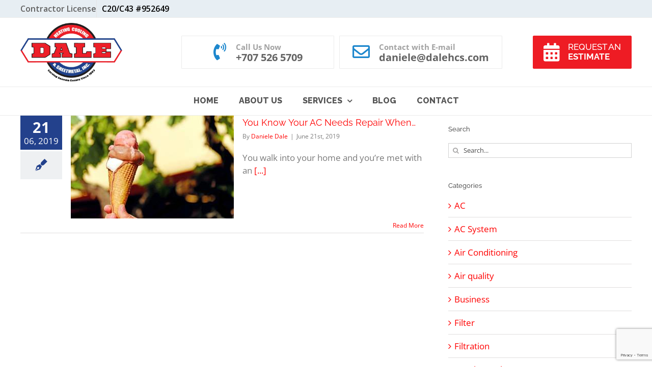

--- FILE ---
content_type: text/html; charset=utf-8
request_url: https://www.google.com/recaptcha/api2/anchor?ar=1&k=6LdW2skiAAAAAH704h2gR4OrUi8-7Ub8CBaRyAUX&co=aHR0cHM6Ly9kYWxlaGNzLmNvbTo0NDM.&hl=en&v=N67nZn4AqZkNcbeMu4prBgzg&size=invisible&anchor-ms=120000&execute-ms=30000&cb=u0aweev7rul7
body_size: 48533
content:
<!DOCTYPE HTML><html dir="ltr" lang="en"><head><meta http-equiv="Content-Type" content="text/html; charset=UTF-8">
<meta http-equiv="X-UA-Compatible" content="IE=edge">
<title>reCAPTCHA</title>
<style type="text/css">
/* cyrillic-ext */
@font-face {
  font-family: 'Roboto';
  font-style: normal;
  font-weight: 400;
  font-stretch: 100%;
  src: url(//fonts.gstatic.com/s/roboto/v48/KFO7CnqEu92Fr1ME7kSn66aGLdTylUAMa3GUBHMdazTgWw.woff2) format('woff2');
  unicode-range: U+0460-052F, U+1C80-1C8A, U+20B4, U+2DE0-2DFF, U+A640-A69F, U+FE2E-FE2F;
}
/* cyrillic */
@font-face {
  font-family: 'Roboto';
  font-style: normal;
  font-weight: 400;
  font-stretch: 100%;
  src: url(//fonts.gstatic.com/s/roboto/v48/KFO7CnqEu92Fr1ME7kSn66aGLdTylUAMa3iUBHMdazTgWw.woff2) format('woff2');
  unicode-range: U+0301, U+0400-045F, U+0490-0491, U+04B0-04B1, U+2116;
}
/* greek-ext */
@font-face {
  font-family: 'Roboto';
  font-style: normal;
  font-weight: 400;
  font-stretch: 100%;
  src: url(//fonts.gstatic.com/s/roboto/v48/KFO7CnqEu92Fr1ME7kSn66aGLdTylUAMa3CUBHMdazTgWw.woff2) format('woff2');
  unicode-range: U+1F00-1FFF;
}
/* greek */
@font-face {
  font-family: 'Roboto';
  font-style: normal;
  font-weight: 400;
  font-stretch: 100%;
  src: url(//fonts.gstatic.com/s/roboto/v48/KFO7CnqEu92Fr1ME7kSn66aGLdTylUAMa3-UBHMdazTgWw.woff2) format('woff2');
  unicode-range: U+0370-0377, U+037A-037F, U+0384-038A, U+038C, U+038E-03A1, U+03A3-03FF;
}
/* math */
@font-face {
  font-family: 'Roboto';
  font-style: normal;
  font-weight: 400;
  font-stretch: 100%;
  src: url(//fonts.gstatic.com/s/roboto/v48/KFO7CnqEu92Fr1ME7kSn66aGLdTylUAMawCUBHMdazTgWw.woff2) format('woff2');
  unicode-range: U+0302-0303, U+0305, U+0307-0308, U+0310, U+0312, U+0315, U+031A, U+0326-0327, U+032C, U+032F-0330, U+0332-0333, U+0338, U+033A, U+0346, U+034D, U+0391-03A1, U+03A3-03A9, U+03B1-03C9, U+03D1, U+03D5-03D6, U+03F0-03F1, U+03F4-03F5, U+2016-2017, U+2034-2038, U+203C, U+2040, U+2043, U+2047, U+2050, U+2057, U+205F, U+2070-2071, U+2074-208E, U+2090-209C, U+20D0-20DC, U+20E1, U+20E5-20EF, U+2100-2112, U+2114-2115, U+2117-2121, U+2123-214F, U+2190, U+2192, U+2194-21AE, U+21B0-21E5, U+21F1-21F2, U+21F4-2211, U+2213-2214, U+2216-22FF, U+2308-230B, U+2310, U+2319, U+231C-2321, U+2336-237A, U+237C, U+2395, U+239B-23B7, U+23D0, U+23DC-23E1, U+2474-2475, U+25AF, U+25B3, U+25B7, U+25BD, U+25C1, U+25CA, U+25CC, U+25FB, U+266D-266F, U+27C0-27FF, U+2900-2AFF, U+2B0E-2B11, U+2B30-2B4C, U+2BFE, U+3030, U+FF5B, U+FF5D, U+1D400-1D7FF, U+1EE00-1EEFF;
}
/* symbols */
@font-face {
  font-family: 'Roboto';
  font-style: normal;
  font-weight: 400;
  font-stretch: 100%;
  src: url(//fonts.gstatic.com/s/roboto/v48/KFO7CnqEu92Fr1ME7kSn66aGLdTylUAMaxKUBHMdazTgWw.woff2) format('woff2');
  unicode-range: U+0001-000C, U+000E-001F, U+007F-009F, U+20DD-20E0, U+20E2-20E4, U+2150-218F, U+2190, U+2192, U+2194-2199, U+21AF, U+21E6-21F0, U+21F3, U+2218-2219, U+2299, U+22C4-22C6, U+2300-243F, U+2440-244A, U+2460-24FF, U+25A0-27BF, U+2800-28FF, U+2921-2922, U+2981, U+29BF, U+29EB, U+2B00-2BFF, U+4DC0-4DFF, U+FFF9-FFFB, U+10140-1018E, U+10190-1019C, U+101A0, U+101D0-101FD, U+102E0-102FB, U+10E60-10E7E, U+1D2C0-1D2D3, U+1D2E0-1D37F, U+1F000-1F0FF, U+1F100-1F1AD, U+1F1E6-1F1FF, U+1F30D-1F30F, U+1F315, U+1F31C, U+1F31E, U+1F320-1F32C, U+1F336, U+1F378, U+1F37D, U+1F382, U+1F393-1F39F, U+1F3A7-1F3A8, U+1F3AC-1F3AF, U+1F3C2, U+1F3C4-1F3C6, U+1F3CA-1F3CE, U+1F3D4-1F3E0, U+1F3ED, U+1F3F1-1F3F3, U+1F3F5-1F3F7, U+1F408, U+1F415, U+1F41F, U+1F426, U+1F43F, U+1F441-1F442, U+1F444, U+1F446-1F449, U+1F44C-1F44E, U+1F453, U+1F46A, U+1F47D, U+1F4A3, U+1F4B0, U+1F4B3, U+1F4B9, U+1F4BB, U+1F4BF, U+1F4C8-1F4CB, U+1F4D6, U+1F4DA, U+1F4DF, U+1F4E3-1F4E6, U+1F4EA-1F4ED, U+1F4F7, U+1F4F9-1F4FB, U+1F4FD-1F4FE, U+1F503, U+1F507-1F50B, U+1F50D, U+1F512-1F513, U+1F53E-1F54A, U+1F54F-1F5FA, U+1F610, U+1F650-1F67F, U+1F687, U+1F68D, U+1F691, U+1F694, U+1F698, U+1F6AD, U+1F6B2, U+1F6B9-1F6BA, U+1F6BC, U+1F6C6-1F6CF, U+1F6D3-1F6D7, U+1F6E0-1F6EA, U+1F6F0-1F6F3, U+1F6F7-1F6FC, U+1F700-1F7FF, U+1F800-1F80B, U+1F810-1F847, U+1F850-1F859, U+1F860-1F887, U+1F890-1F8AD, U+1F8B0-1F8BB, U+1F8C0-1F8C1, U+1F900-1F90B, U+1F93B, U+1F946, U+1F984, U+1F996, U+1F9E9, U+1FA00-1FA6F, U+1FA70-1FA7C, U+1FA80-1FA89, U+1FA8F-1FAC6, U+1FACE-1FADC, U+1FADF-1FAE9, U+1FAF0-1FAF8, U+1FB00-1FBFF;
}
/* vietnamese */
@font-face {
  font-family: 'Roboto';
  font-style: normal;
  font-weight: 400;
  font-stretch: 100%;
  src: url(//fonts.gstatic.com/s/roboto/v48/KFO7CnqEu92Fr1ME7kSn66aGLdTylUAMa3OUBHMdazTgWw.woff2) format('woff2');
  unicode-range: U+0102-0103, U+0110-0111, U+0128-0129, U+0168-0169, U+01A0-01A1, U+01AF-01B0, U+0300-0301, U+0303-0304, U+0308-0309, U+0323, U+0329, U+1EA0-1EF9, U+20AB;
}
/* latin-ext */
@font-face {
  font-family: 'Roboto';
  font-style: normal;
  font-weight: 400;
  font-stretch: 100%;
  src: url(//fonts.gstatic.com/s/roboto/v48/KFO7CnqEu92Fr1ME7kSn66aGLdTylUAMa3KUBHMdazTgWw.woff2) format('woff2');
  unicode-range: U+0100-02BA, U+02BD-02C5, U+02C7-02CC, U+02CE-02D7, U+02DD-02FF, U+0304, U+0308, U+0329, U+1D00-1DBF, U+1E00-1E9F, U+1EF2-1EFF, U+2020, U+20A0-20AB, U+20AD-20C0, U+2113, U+2C60-2C7F, U+A720-A7FF;
}
/* latin */
@font-face {
  font-family: 'Roboto';
  font-style: normal;
  font-weight: 400;
  font-stretch: 100%;
  src: url(//fonts.gstatic.com/s/roboto/v48/KFO7CnqEu92Fr1ME7kSn66aGLdTylUAMa3yUBHMdazQ.woff2) format('woff2');
  unicode-range: U+0000-00FF, U+0131, U+0152-0153, U+02BB-02BC, U+02C6, U+02DA, U+02DC, U+0304, U+0308, U+0329, U+2000-206F, U+20AC, U+2122, U+2191, U+2193, U+2212, U+2215, U+FEFF, U+FFFD;
}
/* cyrillic-ext */
@font-face {
  font-family: 'Roboto';
  font-style: normal;
  font-weight: 500;
  font-stretch: 100%;
  src: url(//fonts.gstatic.com/s/roboto/v48/KFO7CnqEu92Fr1ME7kSn66aGLdTylUAMa3GUBHMdazTgWw.woff2) format('woff2');
  unicode-range: U+0460-052F, U+1C80-1C8A, U+20B4, U+2DE0-2DFF, U+A640-A69F, U+FE2E-FE2F;
}
/* cyrillic */
@font-face {
  font-family: 'Roboto';
  font-style: normal;
  font-weight: 500;
  font-stretch: 100%;
  src: url(//fonts.gstatic.com/s/roboto/v48/KFO7CnqEu92Fr1ME7kSn66aGLdTylUAMa3iUBHMdazTgWw.woff2) format('woff2');
  unicode-range: U+0301, U+0400-045F, U+0490-0491, U+04B0-04B1, U+2116;
}
/* greek-ext */
@font-face {
  font-family: 'Roboto';
  font-style: normal;
  font-weight: 500;
  font-stretch: 100%;
  src: url(//fonts.gstatic.com/s/roboto/v48/KFO7CnqEu92Fr1ME7kSn66aGLdTylUAMa3CUBHMdazTgWw.woff2) format('woff2');
  unicode-range: U+1F00-1FFF;
}
/* greek */
@font-face {
  font-family: 'Roboto';
  font-style: normal;
  font-weight: 500;
  font-stretch: 100%;
  src: url(//fonts.gstatic.com/s/roboto/v48/KFO7CnqEu92Fr1ME7kSn66aGLdTylUAMa3-UBHMdazTgWw.woff2) format('woff2');
  unicode-range: U+0370-0377, U+037A-037F, U+0384-038A, U+038C, U+038E-03A1, U+03A3-03FF;
}
/* math */
@font-face {
  font-family: 'Roboto';
  font-style: normal;
  font-weight: 500;
  font-stretch: 100%;
  src: url(//fonts.gstatic.com/s/roboto/v48/KFO7CnqEu92Fr1ME7kSn66aGLdTylUAMawCUBHMdazTgWw.woff2) format('woff2');
  unicode-range: U+0302-0303, U+0305, U+0307-0308, U+0310, U+0312, U+0315, U+031A, U+0326-0327, U+032C, U+032F-0330, U+0332-0333, U+0338, U+033A, U+0346, U+034D, U+0391-03A1, U+03A3-03A9, U+03B1-03C9, U+03D1, U+03D5-03D6, U+03F0-03F1, U+03F4-03F5, U+2016-2017, U+2034-2038, U+203C, U+2040, U+2043, U+2047, U+2050, U+2057, U+205F, U+2070-2071, U+2074-208E, U+2090-209C, U+20D0-20DC, U+20E1, U+20E5-20EF, U+2100-2112, U+2114-2115, U+2117-2121, U+2123-214F, U+2190, U+2192, U+2194-21AE, U+21B0-21E5, U+21F1-21F2, U+21F4-2211, U+2213-2214, U+2216-22FF, U+2308-230B, U+2310, U+2319, U+231C-2321, U+2336-237A, U+237C, U+2395, U+239B-23B7, U+23D0, U+23DC-23E1, U+2474-2475, U+25AF, U+25B3, U+25B7, U+25BD, U+25C1, U+25CA, U+25CC, U+25FB, U+266D-266F, U+27C0-27FF, U+2900-2AFF, U+2B0E-2B11, U+2B30-2B4C, U+2BFE, U+3030, U+FF5B, U+FF5D, U+1D400-1D7FF, U+1EE00-1EEFF;
}
/* symbols */
@font-face {
  font-family: 'Roboto';
  font-style: normal;
  font-weight: 500;
  font-stretch: 100%;
  src: url(//fonts.gstatic.com/s/roboto/v48/KFO7CnqEu92Fr1ME7kSn66aGLdTylUAMaxKUBHMdazTgWw.woff2) format('woff2');
  unicode-range: U+0001-000C, U+000E-001F, U+007F-009F, U+20DD-20E0, U+20E2-20E4, U+2150-218F, U+2190, U+2192, U+2194-2199, U+21AF, U+21E6-21F0, U+21F3, U+2218-2219, U+2299, U+22C4-22C6, U+2300-243F, U+2440-244A, U+2460-24FF, U+25A0-27BF, U+2800-28FF, U+2921-2922, U+2981, U+29BF, U+29EB, U+2B00-2BFF, U+4DC0-4DFF, U+FFF9-FFFB, U+10140-1018E, U+10190-1019C, U+101A0, U+101D0-101FD, U+102E0-102FB, U+10E60-10E7E, U+1D2C0-1D2D3, U+1D2E0-1D37F, U+1F000-1F0FF, U+1F100-1F1AD, U+1F1E6-1F1FF, U+1F30D-1F30F, U+1F315, U+1F31C, U+1F31E, U+1F320-1F32C, U+1F336, U+1F378, U+1F37D, U+1F382, U+1F393-1F39F, U+1F3A7-1F3A8, U+1F3AC-1F3AF, U+1F3C2, U+1F3C4-1F3C6, U+1F3CA-1F3CE, U+1F3D4-1F3E0, U+1F3ED, U+1F3F1-1F3F3, U+1F3F5-1F3F7, U+1F408, U+1F415, U+1F41F, U+1F426, U+1F43F, U+1F441-1F442, U+1F444, U+1F446-1F449, U+1F44C-1F44E, U+1F453, U+1F46A, U+1F47D, U+1F4A3, U+1F4B0, U+1F4B3, U+1F4B9, U+1F4BB, U+1F4BF, U+1F4C8-1F4CB, U+1F4D6, U+1F4DA, U+1F4DF, U+1F4E3-1F4E6, U+1F4EA-1F4ED, U+1F4F7, U+1F4F9-1F4FB, U+1F4FD-1F4FE, U+1F503, U+1F507-1F50B, U+1F50D, U+1F512-1F513, U+1F53E-1F54A, U+1F54F-1F5FA, U+1F610, U+1F650-1F67F, U+1F687, U+1F68D, U+1F691, U+1F694, U+1F698, U+1F6AD, U+1F6B2, U+1F6B9-1F6BA, U+1F6BC, U+1F6C6-1F6CF, U+1F6D3-1F6D7, U+1F6E0-1F6EA, U+1F6F0-1F6F3, U+1F6F7-1F6FC, U+1F700-1F7FF, U+1F800-1F80B, U+1F810-1F847, U+1F850-1F859, U+1F860-1F887, U+1F890-1F8AD, U+1F8B0-1F8BB, U+1F8C0-1F8C1, U+1F900-1F90B, U+1F93B, U+1F946, U+1F984, U+1F996, U+1F9E9, U+1FA00-1FA6F, U+1FA70-1FA7C, U+1FA80-1FA89, U+1FA8F-1FAC6, U+1FACE-1FADC, U+1FADF-1FAE9, U+1FAF0-1FAF8, U+1FB00-1FBFF;
}
/* vietnamese */
@font-face {
  font-family: 'Roboto';
  font-style: normal;
  font-weight: 500;
  font-stretch: 100%;
  src: url(//fonts.gstatic.com/s/roboto/v48/KFO7CnqEu92Fr1ME7kSn66aGLdTylUAMa3OUBHMdazTgWw.woff2) format('woff2');
  unicode-range: U+0102-0103, U+0110-0111, U+0128-0129, U+0168-0169, U+01A0-01A1, U+01AF-01B0, U+0300-0301, U+0303-0304, U+0308-0309, U+0323, U+0329, U+1EA0-1EF9, U+20AB;
}
/* latin-ext */
@font-face {
  font-family: 'Roboto';
  font-style: normal;
  font-weight: 500;
  font-stretch: 100%;
  src: url(//fonts.gstatic.com/s/roboto/v48/KFO7CnqEu92Fr1ME7kSn66aGLdTylUAMa3KUBHMdazTgWw.woff2) format('woff2');
  unicode-range: U+0100-02BA, U+02BD-02C5, U+02C7-02CC, U+02CE-02D7, U+02DD-02FF, U+0304, U+0308, U+0329, U+1D00-1DBF, U+1E00-1E9F, U+1EF2-1EFF, U+2020, U+20A0-20AB, U+20AD-20C0, U+2113, U+2C60-2C7F, U+A720-A7FF;
}
/* latin */
@font-face {
  font-family: 'Roboto';
  font-style: normal;
  font-weight: 500;
  font-stretch: 100%;
  src: url(//fonts.gstatic.com/s/roboto/v48/KFO7CnqEu92Fr1ME7kSn66aGLdTylUAMa3yUBHMdazQ.woff2) format('woff2');
  unicode-range: U+0000-00FF, U+0131, U+0152-0153, U+02BB-02BC, U+02C6, U+02DA, U+02DC, U+0304, U+0308, U+0329, U+2000-206F, U+20AC, U+2122, U+2191, U+2193, U+2212, U+2215, U+FEFF, U+FFFD;
}
/* cyrillic-ext */
@font-face {
  font-family: 'Roboto';
  font-style: normal;
  font-weight: 900;
  font-stretch: 100%;
  src: url(//fonts.gstatic.com/s/roboto/v48/KFO7CnqEu92Fr1ME7kSn66aGLdTylUAMa3GUBHMdazTgWw.woff2) format('woff2');
  unicode-range: U+0460-052F, U+1C80-1C8A, U+20B4, U+2DE0-2DFF, U+A640-A69F, U+FE2E-FE2F;
}
/* cyrillic */
@font-face {
  font-family: 'Roboto';
  font-style: normal;
  font-weight: 900;
  font-stretch: 100%;
  src: url(//fonts.gstatic.com/s/roboto/v48/KFO7CnqEu92Fr1ME7kSn66aGLdTylUAMa3iUBHMdazTgWw.woff2) format('woff2');
  unicode-range: U+0301, U+0400-045F, U+0490-0491, U+04B0-04B1, U+2116;
}
/* greek-ext */
@font-face {
  font-family: 'Roboto';
  font-style: normal;
  font-weight: 900;
  font-stretch: 100%;
  src: url(//fonts.gstatic.com/s/roboto/v48/KFO7CnqEu92Fr1ME7kSn66aGLdTylUAMa3CUBHMdazTgWw.woff2) format('woff2');
  unicode-range: U+1F00-1FFF;
}
/* greek */
@font-face {
  font-family: 'Roboto';
  font-style: normal;
  font-weight: 900;
  font-stretch: 100%;
  src: url(//fonts.gstatic.com/s/roboto/v48/KFO7CnqEu92Fr1ME7kSn66aGLdTylUAMa3-UBHMdazTgWw.woff2) format('woff2');
  unicode-range: U+0370-0377, U+037A-037F, U+0384-038A, U+038C, U+038E-03A1, U+03A3-03FF;
}
/* math */
@font-face {
  font-family: 'Roboto';
  font-style: normal;
  font-weight: 900;
  font-stretch: 100%;
  src: url(//fonts.gstatic.com/s/roboto/v48/KFO7CnqEu92Fr1ME7kSn66aGLdTylUAMawCUBHMdazTgWw.woff2) format('woff2');
  unicode-range: U+0302-0303, U+0305, U+0307-0308, U+0310, U+0312, U+0315, U+031A, U+0326-0327, U+032C, U+032F-0330, U+0332-0333, U+0338, U+033A, U+0346, U+034D, U+0391-03A1, U+03A3-03A9, U+03B1-03C9, U+03D1, U+03D5-03D6, U+03F0-03F1, U+03F4-03F5, U+2016-2017, U+2034-2038, U+203C, U+2040, U+2043, U+2047, U+2050, U+2057, U+205F, U+2070-2071, U+2074-208E, U+2090-209C, U+20D0-20DC, U+20E1, U+20E5-20EF, U+2100-2112, U+2114-2115, U+2117-2121, U+2123-214F, U+2190, U+2192, U+2194-21AE, U+21B0-21E5, U+21F1-21F2, U+21F4-2211, U+2213-2214, U+2216-22FF, U+2308-230B, U+2310, U+2319, U+231C-2321, U+2336-237A, U+237C, U+2395, U+239B-23B7, U+23D0, U+23DC-23E1, U+2474-2475, U+25AF, U+25B3, U+25B7, U+25BD, U+25C1, U+25CA, U+25CC, U+25FB, U+266D-266F, U+27C0-27FF, U+2900-2AFF, U+2B0E-2B11, U+2B30-2B4C, U+2BFE, U+3030, U+FF5B, U+FF5D, U+1D400-1D7FF, U+1EE00-1EEFF;
}
/* symbols */
@font-face {
  font-family: 'Roboto';
  font-style: normal;
  font-weight: 900;
  font-stretch: 100%;
  src: url(//fonts.gstatic.com/s/roboto/v48/KFO7CnqEu92Fr1ME7kSn66aGLdTylUAMaxKUBHMdazTgWw.woff2) format('woff2');
  unicode-range: U+0001-000C, U+000E-001F, U+007F-009F, U+20DD-20E0, U+20E2-20E4, U+2150-218F, U+2190, U+2192, U+2194-2199, U+21AF, U+21E6-21F0, U+21F3, U+2218-2219, U+2299, U+22C4-22C6, U+2300-243F, U+2440-244A, U+2460-24FF, U+25A0-27BF, U+2800-28FF, U+2921-2922, U+2981, U+29BF, U+29EB, U+2B00-2BFF, U+4DC0-4DFF, U+FFF9-FFFB, U+10140-1018E, U+10190-1019C, U+101A0, U+101D0-101FD, U+102E0-102FB, U+10E60-10E7E, U+1D2C0-1D2D3, U+1D2E0-1D37F, U+1F000-1F0FF, U+1F100-1F1AD, U+1F1E6-1F1FF, U+1F30D-1F30F, U+1F315, U+1F31C, U+1F31E, U+1F320-1F32C, U+1F336, U+1F378, U+1F37D, U+1F382, U+1F393-1F39F, U+1F3A7-1F3A8, U+1F3AC-1F3AF, U+1F3C2, U+1F3C4-1F3C6, U+1F3CA-1F3CE, U+1F3D4-1F3E0, U+1F3ED, U+1F3F1-1F3F3, U+1F3F5-1F3F7, U+1F408, U+1F415, U+1F41F, U+1F426, U+1F43F, U+1F441-1F442, U+1F444, U+1F446-1F449, U+1F44C-1F44E, U+1F453, U+1F46A, U+1F47D, U+1F4A3, U+1F4B0, U+1F4B3, U+1F4B9, U+1F4BB, U+1F4BF, U+1F4C8-1F4CB, U+1F4D6, U+1F4DA, U+1F4DF, U+1F4E3-1F4E6, U+1F4EA-1F4ED, U+1F4F7, U+1F4F9-1F4FB, U+1F4FD-1F4FE, U+1F503, U+1F507-1F50B, U+1F50D, U+1F512-1F513, U+1F53E-1F54A, U+1F54F-1F5FA, U+1F610, U+1F650-1F67F, U+1F687, U+1F68D, U+1F691, U+1F694, U+1F698, U+1F6AD, U+1F6B2, U+1F6B9-1F6BA, U+1F6BC, U+1F6C6-1F6CF, U+1F6D3-1F6D7, U+1F6E0-1F6EA, U+1F6F0-1F6F3, U+1F6F7-1F6FC, U+1F700-1F7FF, U+1F800-1F80B, U+1F810-1F847, U+1F850-1F859, U+1F860-1F887, U+1F890-1F8AD, U+1F8B0-1F8BB, U+1F8C0-1F8C1, U+1F900-1F90B, U+1F93B, U+1F946, U+1F984, U+1F996, U+1F9E9, U+1FA00-1FA6F, U+1FA70-1FA7C, U+1FA80-1FA89, U+1FA8F-1FAC6, U+1FACE-1FADC, U+1FADF-1FAE9, U+1FAF0-1FAF8, U+1FB00-1FBFF;
}
/* vietnamese */
@font-face {
  font-family: 'Roboto';
  font-style: normal;
  font-weight: 900;
  font-stretch: 100%;
  src: url(//fonts.gstatic.com/s/roboto/v48/KFO7CnqEu92Fr1ME7kSn66aGLdTylUAMa3OUBHMdazTgWw.woff2) format('woff2');
  unicode-range: U+0102-0103, U+0110-0111, U+0128-0129, U+0168-0169, U+01A0-01A1, U+01AF-01B0, U+0300-0301, U+0303-0304, U+0308-0309, U+0323, U+0329, U+1EA0-1EF9, U+20AB;
}
/* latin-ext */
@font-face {
  font-family: 'Roboto';
  font-style: normal;
  font-weight: 900;
  font-stretch: 100%;
  src: url(//fonts.gstatic.com/s/roboto/v48/KFO7CnqEu92Fr1ME7kSn66aGLdTylUAMa3KUBHMdazTgWw.woff2) format('woff2');
  unicode-range: U+0100-02BA, U+02BD-02C5, U+02C7-02CC, U+02CE-02D7, U+02DD-02FF, U+0304, U+0308, U+0329, U+1D00-1DBF, U+1E00-1E9F, U+1EF2-1EFF, U+2020, U+20A0-20AB, U+20AD-20C0, U+2113, U+2C60-2C7F, U+A720-A7FF;
}
/* latin */
@font-face {
  font-family: 'Roboto';
  font-style: normal;
  font-weight: 900;
  font-stretch: 100%;
  src: url(//fonts.gstatic.com/s/roboto/v48/KFO7CnqEu92Fr1ME7kSn66aGLdTylUAMa3yUBHMdazQ.woff2) format('woff2');
  unicode-range: U+0000-00FF, U+0131, U+0152-0153, U+02BB-02BC, U+02C6, U+02DA, U+02DC, U+0304, U+0308, U+0329, U+2000-206F, U+20AC, U+2122, U+2191, U+2193, U+2212, U+2215, U+FEFF, U+FFFD;
}

</style>
<link rel="stylesheet" type="text/css" href="https://www.gstatic.com/recaptcha/releases/N67nZn4AqZkNcbeMu4prBgzg/styles__ltr.css">
<script nonce="ZX2dVUPpnEh1e87c_pTiJg" type="text/javascript">window['__recaptcha_api'] = 'https://www.google.com/recaptcha/api2/';</script>
<script type="text/javascript" src="https://www.gstatic.com/recaptcha/releases/N67nZn4AqZkNcbeMu4prBgzg/recaptcha__en.js" nonce="ZX2dVUPpnEh1e87c_pTiJg">
      
    </script></head>
<body><div id="rc-anchor-alert" class="rc-anchor-alert"></div>
<input type="hidden" id="recaptcha-token" value="[base64]">
<script type="text/javascript" nonce="ZX2dVUPpnEh1e87c_pTiJg">
      recaptcha.anchor.Main.init("[\x22ainput\x22,[\x22bgdata\x22,\x22\x22,\[base64]/[base64]/[base64]/[base64]/[base64]/[base64]/KGcoTywyNTMsTy5PKSxVRyhPLEMpKTpnKE8sMjUzLEMpLE8pKSxsKSksTykpfSxieT1mdW5jdGlvbihDLE8sdSxsKXtmb3IobD0odT1SKEMpLDApO08+MDtPLS0pbD1sPDw4fFooQyk7ZyhDLHUsbCl9LFVHPWZ1bmN0aW9uKEMsTyl7Qy5pLmxlbmd0aD4xMDQ/[base64]/[base64]/[base64]/[base64]/[base64]/[base64]/[base64]\\u003d\x22,\[base64]\x22,\x22w5zDo2/[base64]/wqLDkSF2YyEVfcO+wrsFwoLCjcKEaMONwrLCm8KjwrfCkcOhNSoeFMKMBsKMSRgKLmvCsiNrwrcJWVnDncK4GcOKf8KbwrciwrDCojBXw4/[base64]/ayx0WMOGw6Y+BDzCm8OBBcOSw6QJcGfDhBfCm2TCm8KxwoDDlXN/VGg9w4dpIzbDjQtGwr0+F8KIw4PDhUTCgsOtw7FlwrbCjcK3QsKMcVXCgsODw6nDm8Ogd8OQw6PCkcKGw40XwrQ1wrVxwo/Cs8Osw4kXwrHDt8Kbw57Cth5aFsOQQsOgT0vDnncCw6vCmmQlw6XDgzdgwpIyw7jCvwzDnnhUL8K+wqpKBcOMHsKxJcKxwqgiw73CoArCr8ONKFQyKgHDkUvCoQp0wqR1c8OzFER7c8O8wo/Crn5QwqpowqfCkDJew6TDvUsvYhPCu8Otwpw0Z8Oyw57Ci8ONwqZPJV7DuH8dOlgdCcOwFXNWYXDCssOPawdobm9jw4XCrcOCwr3CuMOrQ20ILsK/woI6wpYhw4fDi8KsByzDpRF+TcOdUA/Ct8KYLiHDoMONLsKQw6NMwpLDvAPDgl/ClRzCknHCv23DosK8Dx8Sw4NMw74YAsKXUcKSNxNEJBzCvz/DkRnDrlzDvGbDuMKpwoFfwrHCisKtHGjDtirCm8KvCTTCm0jDnMKtw7kVFsKBEGoDw4PCgFnDhwzDrcKWWcOhwqfDnQUGTlzDgHTDrlDCtQExUjHCncOFwq8xw67DicKdRT3ChyZQEGLDoMKDwpzDhGfDlMO3GSXDqcOKLlBBw7t8w4/[base64]/Dk8KLLgZnEMKDPMKRwophCjHDuEfCnEoHw5sHdlDDtMO5wrjDphnDu8OaT8OQw7IENTYROjPDvxVnwpTDl8O+Lj/[base64]/DucKeIsOEw6shJcKIw4DCrsOKw47CjMOyGcOewrrDj8KBbV8kSxFpMVYOwrEZeAVNKkkkAsKQaMOcAFbClcOGAxQjw77DuDHDo8KzF8OpUcOmw6fCmT8sawQTw5cOOsKZw5YOLcO+w5/DjWTDoCoWw5jDt3pTw5t2KFlgwpTCmcO7MU3DpsKnOsOibcKSVsO/w6DCg1TDlsK+GcOOekDDjQDDncO7wqTCgxJyWMO4wpVvf1ZhYFHCnmQ7McKVw79awrkrfkrCqkDCr3B/[base64]/ChSVgIHrCrAwWbXbDmjQJw5vCmsOrPcOCwo7CmMKbPMKeM8Knw5xXw7VmwrbCtDbChBsxwqPCtjFpwp3CnQLDmcOgF8OtRFxKI8OICRUmw5zCmcO6w615R8KEZUDCuRXDqx3Co8K6Lg5/U8Ozw6HCnSvChsOTwpfCgX9xWEnCnsOZw4bCscOJwrbCjT1/wpPDtsOfwqNpw7sBw70nMHkYw67DgsKkBgbClsOcVh/[base64]/[base64]/wrsbw43DlcObRMKiw40pw6USw7hGWnrDjTtcwp5Tw4puwqvCqcOtL8OFw4LDuzgHwrMwGcOlam3CtytPw50LLmJqw7XDswBafMO9NcOwJsKKVMKSR0rCsE7DqMO2BcKHNFfDsmrDpcKcSMOPw5NbAsKJCMKKw4rCvMKgwpAUR8ONwqTDon/Cm8Okwr3Dt8OvOkhoDgHDlHzDjAQWAcKkHAnCrsKBwqkIOClbwpfCnsKCUBjCkSVVw4vCvjJKfMKUV8OJw4hWwqIKQC4+w5nCoQ3CqsOBHWYoLhUMAj7Cq8OqTQDChjvCuUhhZsKvw5nDmMKjPCpMwog9wpnCrDgxd3vCmjQxw5hZwrBDcAsVOcO0wo/CgcK1woBhw5DDqcKXbAnDosO6w5Bowr7CkEnCqcO+HRTCv8KXw6YUw5oWwo/ClcOvwq5Gw6fClm3Cu8Ovwok2ax7CmsKVcknDo14tNGLCtsO3dcK7RMOmw7ZKCsKFw6xHRmgkOizCsCU7JQtWw5cBSwE7VBIRPFw8w4UKw7k2wqgQw6vDoywmw7Yyw48peMOWw7kpUMKaLcOsw4N2w7F/U1d1wrlgFMKSwp5qw73Ch1Ruw6VJWcK4ZRQZwpDCqcO4WMObwqMqHwQZNcOdMlDDo0Vzwq7DisOFNmnCvQnCt8OPXsKZXMK7TMOKwqTCh3YTw78CwpXDjFvCsMODMcOEwrzDmsOvw5wmwpZiw6pgKS/CssKlG8KHEMODRCDDjUHDrsKsw4HDt1Q8wplGw7DCvcOhwrNjw7HCu8KMQMKXdMKJBMKvTFjDtFt4wqjDslNPShnCisOpW0FaG8OcCMKKw4NuZVvDjsKqKcO7dTnDkmHCjsOOw6/CvjciwqEEwpoDw77DmALDt8KsBQMMwpQ2wprDtsKjwq7CkMOGwrAqwq/Dj8Kmw6jDjMKvwobDoR/CkltzJSlgwqzDnMOawq4XT10yTxjDhxA7OsKxwocNw5rDncKOwrPDpsOhw6sWw4kdUsO0wrYWw61NHcK3wqLCiHPDisOHw5/[base64]/[base64]/[base64]/DgsOKFsODNmgDwoxPwrfCukbDkkY9K8OnHkPCu3ICw7kqSRvCuiHCt03DkjzDmMO6wqnDncOPwr/DvAHDmHLDhMKTwohaP8Kuw6s0w6jCvRNKwp8JWzfDsATDp8KHwqEyMWfCrxvCgsKxZ3HDk3w1BlsFwqkIFsKbw63DvcOTYsKePT1abzYgwqhVw5DCl8OOCnxgccKYw6sRw691GEYICyzCr8KSVT0XXy7Du8OCw6HDt1XCjsO/WwJrHA3DlcOVARbCmcOcw5XDiwvDgSVzZcO3w7tVw6zDnz98w7LDplZpDcOFw5diw4F2w6NmJ8K8ZcKCGsODTsKWwogCwrQCw6UuZcKmNcOIW8KSw4vChcKzw4DDtTRHwr7DkksZXMOLacKEOMKEEsOJIwxfY8Ocw7TDkcOrwrnCn8K5Q2QWT8KPQmRwwr/DpMOzwqPCqcKKPMO6MC9XYggEb0dnTcOcYMK1wp/[base64]/dEjCtcO+H0jCqGDClV56UMKANWzDhU7DtAbCpSXDhEjDkjtQRcKdScOBw53DsMKVwoTDnivDvUrDpmDCqMK6w6EtOBTDpxLCnQzDrMKiKMO4w6dTw54uGMKzbnVrw6VoDWpUwo3DmcOfB8KGVxTDoS/DtMOvwrLDgnVlwp3DnSnDql5wRwHCjXh/Xl3Dl8K1P8ODw4dJw58Zw6NcaxViU3DCh8KRw77Dpjhdw7/CtQ/DokrDmsK+woNLGkk1A8K0w7/Dp8OSSsOQw5ETwqtXw4QCBcOqwqg8w58WwrUaJsODNXhvXsK0wpkuwpnDiMKBwosuw7DClwjDlg3CsMOBIHJgJ8OFTsKwGmEXw7x7wqNdw4kXwp5qwq7CkwjCnsOKNMK+w6NFw5fCmsKbaMKpw47DixQ4aijDmD3CosKDAsOqP8OpJ2dlwpVCw4/CiHEqwpnDklt3Y8O9dEjCt8OhKMOVQHFKDMOAw7gfw6Qbw5PDhR7Cmyk4w4E7TFnCgcOuw7TDoMKwwoobQj8cw4VxworDusO/w6Q8w7wbwpDDn3Ugw4Y3w7B7w5Y/w70dw4nCrsKLNVbClVR1wpJReQE8wobCoMOEKcK0IUHDj8KMdsKwwpbDtsOrJcKWw6TCg8OewrZJw7s7C8Kmw5QHw6McOmFYaXxaFcKKfm3DlsK+esOmY8ODw7cJw4xZci4RXsOQwpfDiQk/A8Kfw5PCp8KZwrXCmTkqw6/[base64]/[base64]/DsX0fwrNKw71twrRAwqJ2wp85R03Dv3/DiMOvH2M4HATCpsKYw680KX/Cr8OiZiHCkjXDh8KydcKnP8KIN8OFw6dmwo7DkUDCsD7DmBkNw7TChsO+fVJtw5FSQcOPVsOuw791E8OCH1pXYkZYwqECPinCoyDCtsODTm3DiMKiwrvDuMKDAQUkwp7DjsOKw43Cv3XCnCU3PRJxJcO3HMO9KMK4TMKiwptCwoDCs8OAccKgQB3Duw0vwog/[base64]/[base64]/DjCY9HMKWwp/DpsKywoYyD8OWEcKjw68Rw50WCMKfwoTDqRXDqTbCicOmci/[base64]/[base64]/D8KFFXpOw5HCqcKZKMKVwp9jw6s+w5HCtUDDrXg/L13Cg8KII8Ovw4U4w6rCtlzDt15Kw7/DvVXDp8OxDAFoPT1Kbk7DoH5yw67DqGrDtcOCw7vDqgvDnMOJZcKSwpvCscOKOcOmGjPDrCFyeMOhH2bDgsOAdsKoIsKew7rChMK3wrIAwpHCokvCuwN5fW1+WGzDtG3Dq8O/YsOIw73CqMK+wqjCisOVwrhUV142OxolGmoCYcKEwojChhDDmnQ+wrdGw6nDmcKsw5tCw7zCscORRg4aw6QibsKJAR/DucOnDsKmaSgSw4vDmhDDk8KzTGQVDMOCwrTDsTclwrDDmcO5w6h4w6jDowZVU8KRasOdOkbClcK0RlZSw54oVMOsKX3DlkNwwqMRwqIZwrV4dV/DrS7CqizDo3/DijbDrMOdKXp+XBhhwr7DlmxvwqDCjcOYw6MwwoDDpcOkTXgow4RVwpFcVsK0IlvCqk3DhcK+ZHFHIUzDksKVVQ7Cklk2w68mw6YbCUsTDX/[base64]/CiMKYwoBmw4lGQ8ORw4vDgBPCvcOPwoDDjMOecsOBWCHDqFbCiB/[base64]/Cg8KDwqx3ecKYw7zDsxbCkw3DiSA7w7fDuCnDkywvR8K0TcOowrPDgH7DsxLDncOcwpItw5kMHcOww6xFw6wzfsOJw7skH8KlTQVAQMO+XsOZCggaw5pKwqDCncK9w6d+worCpWjDjgBoMiHCpR/[base64]/wo1/WxhNMgVkw7XChsONQ14fQ8O6w4zCuMO/wqBgwqXDv1B2D8KXw5xgDyvCscKyw7PDgnTDuTfCmcKGw7haAR1tw405w6LDiMKew71FwpLDkjgGw4/Cs8O6FAQqwp9xwrQmw4Asw7wnFMOiw7tcd1YiFXTCuWsaP1t7wpbDl3slVVjDpkvDvMKfBMK1RGjCiTl6NMKzw67CpC09wqjCpy/CusKxSMK5MCM7Z8OYw6kmw4Y7N8OUZ8K4YBvDqcKKYlAFwqbCg1p+OsO3w7bCpcOvwpPDncOxw6wIw4ZWw6MMw4Jyw4/Drnhxwq1oNAXCscOFUcOxwpZawovDhhNQw4Brw7bDmWHDtTXCpcKCw49bOsOHO8KQGBPCpcKVW8Ouw55lw5rClQJvwrglEWfDliFlw4wWHQduXWPCmcKowrnDgMO7TQlxwrDCg2EaasOcMBJ2w4Fdw4/Cv0HCol7DgX7Cv8O7wrtSw7IVwpXCjsOiW8O0fz7ChcKKwoMtw6d0w5J7w6sWw4oAw5puw58+a350w6Q8J1RJfy3Cj0wNw7fDr8Kkw7zDhcKWZcOKEsOPwrBJwoJhKGzCowNIK1IDw5XDpVQawr/[base64]/w5TCiw3ClcK2w7bCkGYLQcKHflU7SMOnRcOIwoHDocOnw6wLwr3CrcOBTBDDvmdtw5/DqzQgJsKgw4BzwozCjAzCq3BgdAkZw7nDjMOzw54swpcIw4/DjsKYFyzDpsKewrBmw44xGsKCZQDCncKkwpzCkMOUw73Dp1wRw5PDujcGwqAJchTCjsOFCxQfQzxlZsO1TsOxQ3MhM8Otw7zDuVctwpB9RxTDvzFnw4jCl1TDo8KWFTRzw5rCmVl2w6bCgUEUPlvDpE/[base64]/CmcOcMB7CqMKLwoE4Hh9jC8KKLWo9w4BVWsOUwrbCjsKmPMKbw5TDhsK0wqbCvBczwoFxwqBcw4/CrMOSH3PCgnfDuMKLTRVPwpxXwrptasK5WwAjwoTCpcOHw5U9LQEoRMKGRcKsXsKseyYXw5xbw517VcKzQsOLCsOhWMOmw4Fbw53CiMK9w5HCp1QtJ8Odw74ew7vCg8KTw6A/woZtdQp/[base64]/DqcKWw7kEw6BYfggFw63DjcKSDMKdUzvCucO5w7vChsKuwrnDlcKywqnCuAHDn8KNw4UOwqPCkMKeJH/CpgZ+dcKjwrTDnsOUwoExw7xIeMOAw5deM8ODQsOfwr3DrgMMwp/DjsOHVcKawrZKB14NwpNsw7LCiMO+wqXCoDPCtsORRiHDr8OswqTDiUIqw6hSwopgS8ORw79SwrzDpSoNWndZwofCgV/Cgnxbwq82wpDCssKWJcK8woU1w5RQL8OHw4xvwpk2w6DClA3CicKkw5YEDT5AwplLEx3CkGvDtG8EGCF7wqF9P2kBwq1nIMO/L8KgwqnDsFrDvMKQwp/DrcOKwpZ7bA/CpUNlwoMQOsO+wqfCgGxbJ1rCn8KeF8O1MQYNw5PCqk3CiRJOwr9uw5XCt8O/[base64]/ChV3DhgDCi8KdIhNnwrbDjEzCg8OZw5bDvcK9fCITW8OowpfCjQDDg8KNCUlww7wkwqXDtlzDvChOCcOtw4XDscOJBmnDp8OYXG7Do8OhdwbCn8KaQVPDhzgRGMKTGcOOwqHCosOfwoHClnzChMKlwql8c8ODwqVMwo/[base64]/LsOdwqzDqsKkw5PCu8KwIx45FCDCiWFwN8OrwrDDoxnDsHXDuTTCtcONwqUKBwHDuXLDkMKBd8OEw5cgw4JRw6PCnsKdw5lIAT/DkCJAQH4ZwpHDh8OkKsKMw4nDsBNxw7dUP33CisKlRcOCLMKAXMKhw4fCrnFpw6zCnsKewpAJw5HCl33DtMOvXcKjw5Uowq3Cr3fDhlxde03Cr8Krw4kTVUnCmzjDgMKdIhrDlgYaLzbDrxHDg8Opw7YkTDlFDMKqw4HDuTMBw7HCsMObwqk/wrEnwpIRwpQXacKcwpvCl8KEw4gLTVdPd8KTK27DlsKFUcK1w5cVw509w4N7b28OwpTChcOLw7nDi3Qgw4FcwoVmw4Edw47CqRvCiVfDkcOMECPCusOiRnLCvcKYOUTDg8OsVCdsaFFhwpDDkRsAwpAFw6M1w4Mhw5UXZA/CtjkvV8KSw4/ClsOjWMK2XBbDtH4Zw5kow4/DtMOHZ0BXw7DDocOpJnfDnsKOw5jCs2DDkcOVwrIGLcOLw4xJZAHCqsKWwoLDjDTClDHDsMOGK1PCuMO0fVDDo8K7w4Ebwp7Cmwpdw7rClV/DsBfDt8Opw7zDr04Bw6XDucK0wrHDhlTCnsOww6PDjsO5acKKGyMFGcOjaHdeCHAKw6xfw4DDnDPCnHLDmMO6CSrDqRfCnMOmD8KlwpjCsMOVw7w/w7rDp0vCiWEwUkcYw7/DjRbDlcOjw5XCg8KsXcOYw4I6GS1Nwp0qPEV/DyBkIsOMJB/DmcKWa0osw5MQw5nDqcKOSMKaTh/Ckzlpw4YUCl7Cn30QYsO2w7TDl0/CqgQmZMOsLzgqwqbDpVouw6E3ZMKSwq7CoMOABMOVwp/CgHTDsjNtw7s7woPDjMOuwrJ/P8K/w5jDkMKpw5M2KMKJU8OzLlLCnAbDs8Kjw75NE8O2McKcw4MSAcK/w7vCi18Qw4HDlxzDggs9FyJVwpZxZMK+w7TCvFXDl8KtwrXDkhIEJ8ORWcKbOFTDuhHCgjUYJy/[base64]/Cuj/Dk1TCmwV3SsO/HWx6w4l8wonDusKNw4bDmMK3TjxUw4PDiChNw4o+RjpQDDjCmC3Ck3/CtcO3wrw4w57Dn8OGw7RYOS0sR8OEw4jCnDPDlDzCncOAH8Kowo/CjXbClcK+PsKVw6wfAxAKZ8OBw6d8KRTDu8OAAcKCw4jDvmhueXvCoWQzw6ZHwq/DtgjCmmc7wo3DmsOjw5FGwr/DonMVPcKoV08Hw4ZxPcK8Iz7CsMOVOVfDqF04wrV3R8KnB8OXw4VibcKxUDzCmA5XwrYswp59VDtySMOkXMKkwrASYsKAb8K+RVQqwrPDoUbDjsKRw4x/[base64]/DtMOoFcOkBVnCnTgERFlMYMOYesOawoMGD8KPwpTCnxJnw7fCrsOHw6bDpcKBwrzDqsKQbcKcWcKnw6htAcK4w4VPFcOdw6nCpMKnc8Kbwp8WOMK1wpd5wqLCocKmMMOiNXLDtAUTQMKdw7gTwq5Fw7p7w6VcwovCnjR/csKvGcOlwqUewo/CssO/VcKIdwbDisKLw4zCtMKCwo0fNMKnw4TDrUsAMcOHwp56SHZgKMOewp1mDwo5wq0MwrRVwq/DmsKuw6NJw6dSw6rCuhkKWMKVw53DjMK4w4DCgVfCrMKJGxcXw78uacObw6cJPQrClkfCp24vwpDDkwXCpHjCo8KCRMOWwoV5woLCsFXCmEHCvMKhKAzDncOqQcK2w4bDhm9DIGrCvMO1c17Dp1xsw7jDm8KYTmXDlcOpwoodw6wtY8KiJsKHXW/CmlDCrSdPw7V0ezPCgMOIw5DCk8OPw7HCgcOFw6M4wrdqwq7CtcKxwpLCmcOMw4UNw5zCmhvCmWd7w4jDv8KUw7LDm8OTw5vDmMK3OmLCksKuf0YALMKkA8KJLynCiMKtw5lPw4vCu8Oiwp3Duj1GbsKjLcK4wpTCj8KmMC/CkjZyw43DncKSwoTDj8KKwokJw7sowp/DkMOqw4zDpcKFDsKnThbDqcK1N8KVekPDkcKeKn7Cm8KYGkzCmcO2a8K9c8KSwqEuw6pJwqZ3wq/CvBXCmsObDsKXw4LDuxXDhFo/D1fCvF4QKULDhSHCnGbDmTDDtMKxw4JDw7rCtMOwwqgswrcleXgTwo0wCMOdaMO3NcKhwo0fw6c5wqbClh3DgMK3VcKGw57CucOfw4dGSmjCvRHCm8OtwqTDlWMeLA0DwpVWIMKAw717eMKjwqRswpQTSMOBEyRBwonDlsKKIMOFw4JiSz7CiyrCpx/DqXEiVz/[base64]/DhFUwUiZUW8Kww7xQRcOdwqXCvn7DoUovR8OSQETCjMKowqXCtcK3wonDthhRPyFxWDUoRcOlw6pRUyHDv8KeAMKnTDvCjRvCsDrCiMO2wqrCpTTCq8OHwrzCrcOrA8OIPcOsC07CqlMcbMK7wpPDi8KiwoXDpcObw751wrpIw5/DjMKPWcKXwpDCvRDCrMKGUX/[base64]/CmjfDu0jDp8OGb8ONaMOSaMOPwokuN8OqwqDCgMOoawLCuhULw7XCuVAnwrV6w53CucKew6kyMMOVwoPDvxfDmj3DqsK2BBhOR8OIw7TDjcK0L3Rxw6zChcK3wrFGLcKjw6/DrWAPw7rDgVlpwofDqRMrwpMNF8Kjwr4Gw6FrcMOLeGjCqQUafsKXwqrDl8OXw7rCtsOsw7ZGbmDCncO3wpnCty5WWMOnw6psb8Ovw4BHYMO9w5zDliRmw41HwqbCvA1jWcOmwp3DrMOcLcK7wpDDtsKVa8OSwrLCuzZ1e1AAXAbCgsO7wrh1HMKnFD9/w4TDiUjDhQ7Dt38PQ8KJw7c+A8K0wq0rwrDDo8OdNT/DkcKmYk3CgEPCqcOfF8Oww4TCqFo3worDmsORw7rDn8K2wrnDnl4nE8ODIlBXw5HCt8K3woXDhcO0w5nDrcKRwrRww4xWd8Ovw7zCokRWQ1x7wpI4ccOBw4PClMK/[base64]/w5dfwoPCkMORPRfCqsKbCMOxw7/CncKdwr8Tw6INHwPDssKxV3LCtjHCgUgVbGZUU8OKw6XDrmFBKknDj8KDEsOZYcOxSzMgQRkWVSzDk2HDlcKZwo/CsMKBwqk4wqbDvwfDugrChTDDsMOHwpzCi8OUwoccwq8xOz1ZRFRxw7rCmmTDvSzDkCzDpcKMLDtsd3xSwqghwoFVVMK9w7h/WXvClcK5w5rChsKfc8O1R8KEwqvCu8OrwpzDqgvCqMKMw7LDjMKwWHEmwoHCgMOLwo3DpDpOw5fDlcK2w6TCrgZTw4YiPMO0dCzDvMOkw5Q+fsO0AQHDiVlBCWBcZ8KTw6tiKDzDiWjDgSlgOGBZSzHDpcOYwoPCpS/ClyY3YCRxwr8HGXMyw7DCoMKwwrxgw5hTw6zDmMKUwowowpUUwprCkDDCljrDncKOwovCuGfCoG/DkMOHwpU2woBdw4J4F8OMwrXDhHQRQcK0w6tFLcOyOcOpScKecg0uDMKpCsOIclAqTnBHw5lJwp/DjW4ZeMKrHGdTwrFwJHTCvQbDpcOawpZxwpvCvsOxwqnDhVDDnlQlwrwhT8OJw6J+wqTDnMOZJ8OWw6LCtWMawq01NMKRw4p6ZmMVw5HDpMKYCsOyw5oGRhPCmcOhc8KRw73CisOew5hbIMOIwrbCscKKT8KfVirDqMObw7LCpCDDsRbCqMKGwo3ChMOzf8O4wo/CnsKVUFbCsUHDnRTDm8OowqNhwobClQgRw5QVwppCDMKOwrzCsw3CvcKlDMKcEhZaCsKMORbCh8OSMRRtNcK1MMKiwolowp7CjFBIGsOCwqMkUnrDncK5wqvCh8Kywpg6w7/[base64]/JDpATz3CqsOmw7ggw6cyXSUMw7nCmcO6wqjDkFvClsOHwokzIcOwdXlxBy10w6jDiivCh8OsdMOswokFw7lQw65KdCDCh0tVPncaUXHCnA3DlsOSwr8pwqbCi8OLBcKiw40ywpTDt0LDi1PDkiUvWlZ8XcObBmJnw7XCslJmAcOFw6xlH1nDs2Bvw5sTw7ViKw/DhQQBw6bDoMKZwppRMcKDw5IKaRjDsitaEFlSwrzCt8K7Sn4Qw6rDncKawqDCiMOFIcKKw6PDkMOqw5Inw6LCgsOQwp00woTDqcO0w7zDmDxrw4rDr0rDusKmb0DDqxPCmE/CsCYeEsOtM07DlCFuw5hYwptBwpbDkEg4wq55wpPDosKjw4ZpwoPDhsOzOiZwK8KCccOEPsKsw4vCh0jCmw/ChS09wpLCqFLDtGY/[base64]/cMK5wobCvxlhJ8OaGcKhM3LCuMObwrZXw5TDplfDh8KBwpA1XwI+w5fDgsKawqVfw5VSHMOTa2Z3wojDgsONNH/[base64]/DvVQ4FsOTJG7DksOOw5PCpg/CrVHCn8O8w6TCu3IiY8KNMW/CvWvDmMKOw7V4wqzDhMOYw7IrCXfDn2ILw71dNsOeQk9da8Opwo10S8OewpXDnMO0bEfDuMK/[base64]/DpMK/[base64]/[base64]/DrG9awpQuAwRrw7chwrTDosK+w4LDmiFmwo89EMK0w7UCOsKEw6PCvcKwQ8O/w5sBDAQ2w4DDncOBTTzDucO9w44Lw6/DuUw2wrIWd8Krw7HDpsKHL8KcQ27CjAp5cw7CgMKkA0bCm0nDm8KKwrnDrMK1w54UVzTCrXPCp3g3wr5+QsODGMOVHmLDmsOhwpoAwqI/URDCjhbCpcKqDko1ISoPEn/CosORwqYHw5zCpMKpwqExWBcXPBoOQ8OkUMOJw6VLKsK6w7c6w7VDw6fDhRfCpRPCt8KhS004w53CowdNw5DDg8Kjw7xNw7RlS8OzwpIlJMOFw6kGw7bDmMOue8KQw47DlcO5SsKHBcKYVMOwMRDCtQ7DgyFPw77Cs21ZCV/[base64]/Coy4Dw5hmLDDClcOJccKCw4vClsKKw5rCi20MCcKsSxHCt8Kiw7nCsyvCgijCpMOXScO+RcKhw5Rbwp3CtjMkNiZ4w6pfw4ozOVNjIFNTw4pJw7how5XCg305BHbCtMKEw6VSwooEw6LCiMKAwoDDoMKRRcO/Uhtpw6oCw7wnw68Sw7E/wqnDp3zChGfCncO9w4BHPhFcwonDl8OjUsO1SCIJwpcNZCAHQ8OePwocRsOnAcOjw5TDjMK/XXjDlsKETRFKAFN8w4nCr2jDpFvDpWAFaMKLWCvDjB5nX8KgJ8OJB8OKw5DDmsKeH0sCw6XDksOvw5caezl4dFTCoRRMw6/ChMK4fXLDknteDwfDu1HDi8KiMRs+bWrDi0p2w44swr7CqMO7wpnDgWDDq8K0DsOZw4LDiCp+wrHDtXLDr2FgWVTDvw9kwqoUBMORw40sw5ZUwpoIw7YYw5xxPsKiw6gUw7vDtRUSDQ7Cu8OHQsOeDcKRw5YVEcKlfAnCg3A3wqvCthfDsEpBwoQ0w50nKTUXKS/DrDrDnsOWNMOMd0nDuMK8w6lLJTR0wqzCvsKndwnDoDl0w5nDucKZwqXCjMKeYcKnS1pfZQNdwo4swoJnwp9rwrfDsnvDsQzCpRNRw6rCkGIIw7heVX5lw7zCmhTDvsK3NxBqfG3DtWXDqsKiFhDDgsOMwoUYcAcnw6tCZcOzKcKHwrV6w5AuVMOOZ8Khwq1+wqjDvE/Dn8KawpkIFMKxw6t1XW7CpXRlNsOpTsORAMOcecKTTmXDowjDkUjDhE3CvTfDuMOFw4lIwrJ4wqPCicKgw4nCrik7w4k6H8KxwqzDsMK3woXCpy0mUMKsc8KYw4IcDi/DgcOmwogxM8KwfcOwKGXClMKkw6BMRkpXb23CgD/DiMO2OjrDmAR1w6rCrBPDiUHDr8OqUX/DnDvDsMOCd1ZBwqg7w7I1XsOnWlx8wrDCsV7CnsKkbgzCvETCuGt9wonDoBfCksOtw5TDvgh/EcKlUcO3w7BvaMKfw7wHVcKswo/[base64]/[base64]/[base64]/DtCDDqsO6KMK9wqZFwoLCm8OPw4/DlTIOG0nDrzQvwqPCu8O9acKXwoHCsDTCo8K4w63DvcKRJ0fCrMOGCW8Gw70xK23Cu8OOw4PDq8OkOVtfw48mw5fDmFxQw54Vd0TCkwBWw4DDmnPDpR/DsMKjcRHDrsOTwojDrMKcw6E4HXM6w7cbSsO4U8OXWlvDvsKcw7TCm8O0GsOiwoMLO8OcwqvCgcK8w5duK8KIAsKSCDnDuMO6woEfw5RFwpXCmALCtsKdw4bDvBDDr8KHw5zDssKlBMKibW4cwqzCmD4lLcKVwrPDs8Oaw7PChsK0CsKKw73DnMOhOcK6wo/Dh8KBwpHDlWgvH0EIw7/CnB7DiHITw6YYFxdZwq4Ob8OcwrwMwqLDicKdBcKLGmdOYn3CusOgdQBYdMKtwoIqKcOyw6TDlmgRbsKqM8OXw6fCjEfDvMOAw7xaLcOew7XDqBVtwqzCssK2wrgyIwhWesOWYA7CkFwiwrk7w57CgQ/ChEfDgMKXw41Lwp3DvXXCrsK9wo7ChzzDq8K1aMOSw6FaWFTCjcKkVxgGw6Nhw5PCpMKEw77DncOURMK7wrlxPSfDosOQUcK7RcOaScOwwq3CvwfCl8K9w4PDv0tCHBUdw5tsWA/CqsKFP3BNOS5Zw4x3w6DCksOaBiPCgMOoPE/Du8O+w6fDlV/CtsKYZMKDVsKYwo1WwpYBwonDtSnCnnfCssKuw5tJXitZIsKIw4bDvE3Dk8KKKCLDvl0SwqXCucOLwqIGwr/CtsOhworDoTDDiFkUX3vCjzEvJcORSMO7w5NMU8KCbsOCE2gJw5jCgsOcfjTCocKTwrAhfm3Dl8Opw4VfwqkPNsOyH8ODTRXClW4/EcKRw6vClyBaDMKwP8Oxw6AsYcKwwpUgI1oSwpghGGPCl8Oaw6NPeijDuXFTLxvDqTYlIcOSwpXCmjE7w5jDuMOVw5QWK8K3w6PDssOkEsOzw7/DuCTDkAkAXcKdwqotw6RSMcKzwrM0ZsKsw5HCsVt2RRfDhD0bYldtw5jCiiTCpsKKw4DDomxiPMKPZTnCj1HDj1LDjgTCvzrDiMKsw7DDhQ1hwpUaIMOZwqzCjW/CicOGacOCw6zDoR09c3/DrMOVwqnDlVgLNHPDpMKBZMKlw6B1wofDl8KMXFvCrG/DvwHCvMKEwr3DuFpEUcOKNMKwAMKHwpdiwp3CiyPDgsOrw409X8KhZcKaYsKSQMKlw49MwrwpwpFNDMK/wrvDh8OawopywonCpsOww4low44swpN/wpHDgwJGwp05w6TDvcOMwpDDpQvDtl7CgxTCgD3DosOZwq3ChsKPwr4dJS4FXkRUECnCnALDn8Kpw4/Dn8KDHMK1w7tpagvCvkZxFAPDpw1DasOzbsKKA2vDj1/DrQ/DhG3CmhjDvcOiCSEsw7vDrsOefEPCp8KTNsOKwr1ww6fDpsOUwqrDtsOjw43Dg8KlJsKMcCbDqMKRSGYKw4LDiyPChMKBFMK2wox1w5bCssOEw5o/wqjChEAWPcKDw7IJCEETeEk0blEcW8KDw4F6eSnDvVnClSk7HWnCuMOEw4NFYHhiwqstVEN2ATsgw6l4w4xVwoMmwrDDpjXCkXTDqE7CrSPDmnROKi4zXXDDqRpQHMKowo/DimzCncO6QcO1IMKDw53DqsKHFMKjw6B9w4PDgSfCpMOGfj8LVwY6wqIEOQIJw6owwrp6IcKGE8OFwqcLHlbCjk7Ds0DCncOWw4ZLX09FwpfDrcKqNMO9LMKmwoPCgcOHFF1UbA7Ch2bCrsKVXsOcZsKNMk7CoMKPWsOsSsKpEcO/w4fCiRXCvEcBd8KfwpnChAHCtSo2wofCv8O8w7zDp8OnMV7CnMOJwqgCw4/DqsOzwp7CrxzDm8Odw6/CuxfCo8KQw6rDmFPDisKoMzbCqsKOwpTDtXXDgxPCrwgywrdoEcOLU8OQwqnCnkbCqMOlw7JKZcKXwrvCkcKwR2ATwqbDi2/[base64]/[base64]/DvcKHwpo7a2AKY8Kgw50zZGRaHRJbGkDDuMK2wowDKMKuw4Y5ccKgBGjCnwDCqMKzwpXDkXA/w43ChR9kPsKfw67DmX9zQMOYTH3DqMOMw7DDqcKjEMOEe8ODwpLCshTDshZhFi/[base64]/[base64]/DssOMw54LST/[base64]/ChcOxdhcQdcOiH8KcwpbDpMOdCxnDr8Krw5Uww4RwaCjDscK+QgDCojFzw4DChsKldMKLwpfDmW8gw4bDk8K6OcOeCsOkwps2EkvCtj8SNGtowp/ClyoxLMK4w6PCgB7DrMO2wrc4OxLCrkfCr8Okwpx8Jl1swq0uXkzCnj3CiMK5XT8WwqfDoDYHMkZCSR9heyTCtiRnw5hswqlhDMKww65aSsKfQsOywoJLw5AJTVZtwrnDnxtmwpBmXsOmwoA0w5rDhkzCpW4dPcO9woFUwpp+A8K/[base64]/cH3DjzZaw51qX3jDjDfDoMOUa0nDpnzDtzPDosO9LQ8sHHRiw7ZNwo8owoJyZRZEwrnCrcKxw43Dlz8KwrElwrDDnsK2w4Qrw53DmcOzL2MdwrZwaDp+wqPCkVA/YsKhwprCnl4SS2nCsxNcw4/[base64]/[base64]/Ch8Kxw5ZVEsOZdHLDmQYQwrRAw5x5KW4GwpDCgcKhwo8lAjxyTg7CicKmDsKIQsOnw650NT9fwp8fw7XDjkIsw7LDpcKzK8OWUsKxMcKaSnbCsEJXcGrDj8K7wrVSPMOvwrDDqcK5M2DCliHDqcOXD8K+wq02wq7Ct8ORwqPDm8KOQ8Ozw4LCk0kDdcO/woDCucOWHlvDqA16QMO+CzFIw57DgcKTbX7DuCksWcOZw75oanhFQirDq8Okw4d/SMOcBV7CiX3DvcK1w7sewpQuw4TCvHbDgRFqwrHClsKyw7lSJsKMDsOOGyTCu8OGLVQVw6RTI09jfUDCn8OlwrAbbhZ0EsKkwo3CpFbDkcKMw41Ow5kCwojDisKIJmUZXMOLDETComjDk8Oew65DFX/Cr8KGbG7DpMKnw5ERw7ZAwrNbBGvDkcONNsKzUsK8eXZKwpTDrFpXLhLDm3BiN8KGLxpuwoHCgMKaM0/Dk8K/F8KFwprCtsOjEcOfwqkkw4/Dm8KNKsOqw7bDg8KcZMKdfVjCjBHDiRQid8Kgw7jDr8OUw61Pw4A0L8KWw5pFZi3Cni4cLcO1P8KhCiAwwr80B8OkQsOgwpLCtcKUw4REUizCmsOJwo7CuknDrinDv8OLPMKYwqrCl2HDpXLDv2zCh3E/[base64]/[base64]/DvV7Ds3M+wolyw5bDr8ObLwxtw4chccKTKT7Dl1N/[base64]/Dgl7Cun0kwoDCjcOiwq7Djj/Dn8KOWUcMJsOww63DjVFJwoHDucObwpXDl8KLFTbCv2FELC5JdAnDonfCl2zDn2k2wrBPw6HDrMO4dnEmw4rDp8O0w7c+RgnDg8KlDsOvS8OwPcKEwpB5K0A6w5JBw67Dh0PDpcKAd8KNwrrDmcKTw5PDiD5nN3cqw7oFOMKDw4NyFQ3Di0bDssOjw7HCosKiw7/CgsOkP0HCs8Ohwp/CqAzDosOnXX7DoMO9wrPDsA/CjQwgw4o4w5jDhMKVRiFSc1zCkMOXw6bCksKMVsKnXMKmDsOrJsKJFcKcZA7Ck1BDEcKLw5/Dm8OQwq7Cg0ciM8KQwqrCi8OXXFs8woLCnsKMIn7DoHAlQ3HCpSh2NcKZZRTCqRUCViDCiMOAQ27CrR44w6xzCsOjbcKHw7bDv8OPwrIrwrjCkgXDocK8wpTChyIqw7DCm8K/wpcVwqtaHcOTw5A3D8OFaHI/[base64]/Dl2HCh1XDtcKjGcOsTUpfJXYXwpXDvlNBw6LDl8ORYsOvw7fDn2tmw6pxXMKhwqQmHjFCKzHCp2bCsVNwZMONw5t7a8OSwqssfgjDj3Uvw6zDm8OVP8KbaMOKdsO1wr/DmsKTwr5Ow4NrQcKoK3zDnXI3wqDDnR7CsT0UwppaF8K3wr8/[base64]/OMKQUF/CpgrDkiDDoEjCth3DtGNJwrRRwrLDusOgw5d6wqs7JMOJCShvw5zCrsO2w6fDn2JXw5gyw77CscKiw6FAa0fCmMOJS8O4w7Eqw6vCrcKFGsKuPVdGw7o1AHs4w6LDkVnDohbCrsOsw6k8BmbDrsKaC8OKwqJ8F2zDo8K8EsKIw5/CscOlAMOaRRM0UcOCJTITwqjCqsKMEMOiw7c4PsKSP284RnBewq5mQcKxw6PCtkbCvybDjn4vwojCgsOVw4/CisO0G8KGZ3sAwqEiw4E5fMKNw5lDCzZMw50CYXc3LMOJw4/Cn8OHdcO3wpvDk1fDriLCon3CuyceC8KMw5dkw4ciw4Bfw7Nlwq/CoX3CkXZgLCNqTzjDnMOPasOkX3DCkcKGw6dqACc1B8OxwpMAKSdswo5xEA\\u003d\\u003d\x22],null,[\x22conf\x22,null,\x226LdW2skiAAAAAH704h2gR4OrUi8-7Ub8CBaRyAUX\x22,0,null,null,null,1,[16,21,125,63,73,95,87,41,43,42,83,102,105,109,121],[7059694,311],0,null,null,null,null,0,null,0,null,700,1,null,0,\[base64]/76lBhn6iwkZoQoZnOKMAhnM8xEZ\x22,0,0,null,null,1,null,0,0,null,null,null,0],\x22https://dalehcs.com:443\x22,null,[3,1,1],null,null,null,1,3600,[\x22https://www.google.com/intl/en/policies/privacy/\x22,\x22https://www.google.com/intl/en/policies/terms/\x22],\x22D/I8g30oxjxd49HyyBdpMoXyAlPgGLlV63EzXQKAMfs\\u003d\x22,1,0,null,1,1769909840826,0,0,[96,54,39],null,[234,163,255],\x22RC-_chKjkEuJwmq2g\x22,null,null,null,null,null,\x220dAFcWeA7DLKR3CHrrJrn9qi3c9SFBHvJhCvBpzHudF8kpVqkwf6Ohtf8cbOmZwqKySKkBbnoE4ISfoGyNXGgfvgXsQqA3OX96Ng\x22,1769992640920]");
    </script></body></html>

--- FILE ---
content_type: text/css
request_url: https://dalehcs.com/wp-content/themes/Avada-Child-Theme/css/design.css?ver=6.9
body_size: 5781
content:
/*
	Default Settings
	===========================
*/





/*
	Header
	===========================
*/

.fusion-header-v4 .fusion-header {
	padding: 0px !important;
}

.fusion-header-wrapper .fusion-secondary-header .fusion-alignleft nav #menu-license-menu li a {
    color: #606060;
    height: auto;
    padding: 5px 0;
    font-size: 16px;
	font-family: 'Open Sans', sans-serif;
    font-weight: 600;	
}

.fusion-header-wrapper .fusion-secondary-header .fusion-alignleft nav #menu-license-menu li:nth-child(2) a {
	color: #000;
	margin-left: 10px;
}

.fusion-header-wrapper .fusion-secondary-header .fusion-alignleft nav #menu-license-menu li a:hover {
    color: #606060;	
}

.fusion-header-wrapper .fusion-secondary-header .fusion-alignright .fusion-social-links-header {
    margin-bottom: 5px;
    margin-top: 5px;		
}

.fusion-header-wrapper .fusion-secondary-header .fusion-alignright .fusion-social-links-header .fusion-social-networks .fusion-social-networks-wrapper a {
	font-size: 11px;
    color: #7f94a2 !important;
    background: #cbd8de !important;
    border-radius: 50% !important;
    width: 25px !important;
    height: 25px !important;
    line-height: 16px;
    text-align: center;
    margin: 0 4px;	
}

.fusion-header-wrapper .fusion-secondary-header .fusion-alignright .fusion-social-links-header .fusion-social-networks .fusion-social-networks-wrapper a:hover {
	color: #fff !important;
    background: #ee1c24 !important;	
}

.button-grp .head-btn-type-1,
.button-grp .head-btn-type-2 {
	float: left;
	display: block !important;
}

.button-grp .head-btn-type-1 {
    border: solid 1px #ebebeb;
    border-radius: 1px;
    padding: 0 20px;
    width: 300px;
    margin-right: 10px;
	font-family: 'Open Sans', sans-serif;
    text-align: center;
	height: 65px;
}

.button-grp .head-btn-type-1:nth-child(2) {
	width: 320px;
}

.button-grp .head-btn-type-1 .ico,
.button-grp .head-btn-type-1 .txt,
.button-grp .head-btn-type-2 .ico,
.button-grp .head-btn-type-2 .txt {
	display: inline-block;
	vertical-align: middle !important;
}

.button-grp .head-btn-type-1 .txt span,
.button-grp .head-btn-type-2 .txt span {
	display: block;
}

.button-grp .head-btn-type-1 .ico {
    color: #1d87cd;
    font-size: 34px;
    margin-right: 12px;
    margin-top: 5px;	
}

.button-grp .head-btn-type-1 .txt span {
    font-size: 15px;
    font-weight: 700;
    color: #a1a1a1;
    line-height: 11px;
	text-align: left;
    margin-top: 16px;	
}

.button-grp .head-btn-type-1 .txt strong {
    color: #636363;
    font-size: 20px;
    font-weight: 700;
    display: block;
	text-align: left;
}

.button-grp .head-btn-type-2 {
    height: 65px;
    border: solid 1px #ee1c24;
    background-color: #ee1c24;
    padding: 0 20px;
    border-radius: 2px;
	color: #fff;
	text-align: center;
    margin-left: 50px;	
}

.button-grp .head-btn-type-2 .ico {
    font-size: 36px;
    margin-top: 5px;	
}

.button-grp .head-btn-type-2 .txt {
    text-align: left;
    font-size: 17px;
    text-transform: uppercase;
    line-height: 19px;
    margin-left: 10px;
    margin-top: 3px;	
}

.button-grp .head-btn-type-1:hover {
	background-color: #eee;
}

.button-grp .head-btn-type-1:hover .ico {
	color: #4CAF50;
}

.button-grp .head-btn-type-2:hover {
	background-color: #333;
	border-color: #333;
}

.fusion-secondary-main-menu .fusion-menu > .menu-item a {
    font-family: 'Raleway', sans-serif;
    text-transform: uppercase;
    font-weight: 800;
    font-size: 16px;
}

.fusion-main-menu > ul > li > a {
    line-height: 56px;	
}

.fusion-main-menu .fusion-dropdown-menu .sub-menu li a {
    font-size: 13px !important;
    font-family: 'Raleway', sans-serif !important;
    font-weight: 600 !important;
    color: #555555 !important;
    display: block;
}

.fusion-main-menu .fusion-dropdown-menu .sub-menu li a:hover {
	background-color: #eee;
}

.fusion-header-wrapper.fusion-is-sticky .fusion-main-menu > ul > li.current_page_item > a {
	background-color: #23418c !important;
	color: #fff;
}

.fusion-is-sticky .fusion-main-menu > ul > li > a {
	color: #ddd;
}

.fusion-is-sticky .fusion-main-menu > ul > li:not(.fusion-middle-logo-menu-logo) > a:hover, 
.fusion-is-sticky .fusion-main-menu > ul > li:not(.fusion-middle-logo-menu-logo):hover > a {
    background-color: #ee1c24 !important;
}

.fusion-main-menu .fusion-dropdown-menu .sub-menu,
.fusion-main-menu .fusion-dropdown-menu .sub-menu li:last-child a {
	border-radius: 0 0 5px 5px;
}

.fusion-is-sticky .fusion-main-menu .sub-menu {
    border-radius: 0 0 5px 5px;
    margin-top: 0px;
	background-color: #ee1c24 !important;
}

.fusion-is-sticky .fusion-menu > .menu-item a:hover {
	color: #820206;
}

.fusion-header-wrapper.fusion-is-sticky .fusion-main-menu > ul > li.current_page_item > a:hover {
	background-color: #23418c !important;
	color: #fff !important;
}

.fusion-header-wrapper.fusion-is-sticky .fusion-main-menu .fusion-dropdown-menu .sub-menu li a {
    color: #fff !important;	
}

.fusion-header-wrapper.fusion-is-sticky .fusion-main-menu .fusion-dropdown-menu .sub-menu li a:hover {
    background-color: #b71318;
    color: #fff !important;
}

.fusion-header-wrapper.fusion-is-sticky .fusion-main-menu .fusion-dropdown-menu .sub-menu li:last-child,
.fusion-header-wrapper.fusion-is-sticky .fusion-main-menu .fusion-dropdown-menu .sub-menu li:last-child a {
    border-radius: 0 0 5px 5px;	
} 

#wrapper .fusion-header-wrapper.fusion-is-sticky .fusion-main-menu .sub-menu .current-menu-item > a, 
#wrapper .fusion-header-wrapper.fusion-is-sticky .fusion-main-menu .sub-menu .current_page_item > a {
    background-color: #a9161b !important;
}


/*
	Footer
	===========================
*/

.fusion-footer-widget-area {
    background-position: center right 81px !important;
	position: relative;	
}

.fusion-footer-widget-area:before {
	content: "";
	position: absolute;
	left: 0;
	top: 0;
	width: 100%;
	height: 100%;
	background: rgba(0,0,0,0.6);
}

.fusion-footer .fusion-widget-area .fusion-column:nth-child(1) .widget_media_image {
	margin-bottom: 0px;
}

.fusion-footer .fusion-widget-area .fusion-column:nth-child(1) .widget_media_image img {
	max-width: 170px !important;	
}

.fusion-footer .fusion-widget-area .fusion-column:nth-child(1) .widget_text {
    margin: 25px auto;
}

.fusion-footer .fusion-widget-area .fusion-column:nth-child(1) .widget_text .textwidget p {
	font-size: 13px;
    font-weight: 100;
    color: #d4d4d4;
    line-height: 23px;	
}

.fusion-footer .fusion-widget-area .fusion-column:nth-child(1) .social_links .fusion-social-network-icon {
	font-size: 11px !important;
}

.fusion-footer .fusion-widget-area .fusion-column:nth-child(1) .social_links .fusion-social-network-icon:hover {
	background-color: #ee1c25 !important;
	color: #fff !important;
}

.fusion-footer .fusion-footer-widget-area .widget-title {
	font-size: 16px;
    font-weight: 600;
    color: #fff;	
}

.fusion-footer .fusion-widget-area .fusion-column:nth-child(3) .textwidget ul li {
	margin-bottom: 22px;	
}

.fusion-footer .fusion-widget-area .fusion-column:nth-child(3) .textwidget ul li strong{
    font-size: 14px;
    text-decoration: underline;	
}

.fusion-footer .fusion-widget-area .fusion-column:nth-child(3) .textwidget ul li a {
    color: #b7b7b7;
    font-size: 13px;
    display: block;
    margin-top: 3px;	
}

.fusion-footer .fusion-widget-area .fusion-column:nth-child(4) .textwidget {
    margin-top: 65px;	
}

.fusion-footer .fusion-widget-area .fusion-column:nth-child(4) .textwidget div {
    color: #00bfa7;
    font-size: 29px;	
}

.fusion-footer .fusion-widget-area .fusion-column:nth-child(4) .textwidget div i,
.fusion-footer .fusion-widget-area .fusion-column:nth-child(4) .textwidget div strong {
    display: inline-block;
    vertical-align: middle;	
}

.fusion-footer .fusion-widget-area .fusion-column:nth-child(4) .textwidget div i {
    transform: rotate(97deg);
    margin-right: 6px;
    font-size: 23px;
    opacity: 0.6;	
}

.fusion-footer .fusion-widget-area .fusion-column:nth-child(4) .textwidget p {
    margin: 0;
    color: #fff;
    margin-left: 40px;	
}

.fusion-footer .fusion-widget-area .fusion-column:nth-child(2) .widget_recent_entries {
	max-width: 89%;
}

.fusion-footer .fusion-widget-area .fusion-column:nth-child(2) .widget_recent_entries ul li {
    padding-left: 0;
    padding-bottom: 11px;
    padding-top: 5px;	
}

.fusion-footer .fusion-widget-area .fusion-column:nth-child(2) .widget_recent_entries ul li:last-child {
	border-bottom: none !important;
}

.fusion-footer .fusion-widget-area .fusion-column:nth-child(2) .widget_recent_entries ul li a {
    font-size: 15px;
    color: #9a9a9a;	
}

.fusion-footer .fusion-widget-area .fusion-column:nth-child(2) .widget_recent_entries ul li a:hover {
    color: #fff;	
}

.fusion-footer .fusion-widget-area .fusion-column:nth-child(2) .widget_recent_entries ul li a:before {
	display: none !important;
}

.fusion-footer .fusion-widget-area .fusion-column:nth-child(2) .widget_recent_entries ul li span {
	font-weight: 400;
    color: #fff;
    font-size: 11px;
    margin-top: 3px;
}





.fusion-footer-copyright-area {
	border: none !important;
	position: relative;
	z-index: 99;
}

.fusion-footer-copyright-area:before {
	content: "";
	position: absolute;
	left: 0;
	top: 0;
	width: 100%;
	height: 100%;
	background: rgba(0,0,0,0.6);
}

.fusion-copyright-content {
	border-top: solid 1px #ddd;
    padding: 30px 0;	
}

.fusion-copyright-notice ul {
	float: right;
	font-size: 12px;
	position: relative;
    z-index: 99;	
}

.fusion-copyright-notice .crd {
	float: left;
	font-size: 13px;
}

.fusion-copyright-notice ul {
	margin: 0;
	padding: 0;
	list-style: none !important;
}

.fusion-copyright-notice ul li {
	display: inline-block;
	vertical-align: top;
	margin-right: 5px;
}

.fusion-copyright-notice ul li a {
	padding-right: 5px;
    border-right: solid 2px #949191;
	font-size: 13px;	
}

.fusion-copyright-notice ul li a:hover {
	color: #fff !important;
	cursor: pointer;
}

.fusion-copyright-notice ul li:last-child {
	margin-right: 0px;	
}

.fusion-copyright-notice ul li:last-child a {
	padding-right: 0;
	border-right: none !important;
}




/*
	Hero
	===========================
*/

#hero-section:after {
	content: "";
	position: absolute;
	top: 0;
	left: 0;
	width: 100%;
	height: 100%;
	background-color: rgba(35,65,140,0.8);
    z-index: 9;	
}

.hero-contents .fusion-column-wrapper .fusion-column-content ul {
    margin: 0;
    padding: 0;
    list-style: none;	
}

#hero-section .hero-contents .fusion-column-wrapper .fusion-column-content ul li h2 {
    font-family: 'Raleway', sans-serif;
    color: #fff;
    font-weight: 800;
    font-size: 49px;
    line-height: 62px;
    margin-bottom: 15px;	
}

.hero-contents .fusion-column-wrapper .fusion-column-content ul li p {
	font-family: 'Raleway', sans-serif;
    color: #fff;
    font-weight: 400;
    font-size: 18px;
    line-height: 27px;
    margin-bottom: 0px;
	max-width: 550px;
}

.hero-contents .fusion-column-wrapper .fusion-column-content ul li a {
    background: #fff;
    display: block;
    max-width: 200px;
    height: 55px;
    border-radius: 4px;
    text-align: center;
    line-height: 55px;
    margin-top: 25px;
    color: #23408c;
    font-weight: 700;
    font-size: 20px;	
}

.hero-contents .fusion-column-wrapper .fusion-column-content ul li a:hover {
	background-color: #ee1c24;
	color: #fff;
}

.cs-ac-box {
	background-color: #fff;
}

.cs-ac-box .cs-heading {
	background: #ee1c24;
    text-align: center;
    font-family: 'Raleway', sans-serif;
    font-size: 29px;
    height: 59px;
    line-height: 59px;
	color: #fff;	
}

.cs-ac-box .ac-boxes div.bx {
	float: left;
	width: 50%;
	background: #23418c;
    padding: 45px;
	min-height: 183px;
    text-align: center;
	box-sizing: border-box;
}

.cs-ac-box .ac-boxes div.bx:nth-child(4) {
	background-color: #ee1c24;
}

.cs-ac-box .ac-boxes div.bx:hover  {
	background-color: #ee1c24;
	cursor: pointer;
}

.cs-ac-box .ac-boxes div.bx:nth-child(4):hover {
	background-color: #23418c;
}

.cs-ac-box .ac-boxes div.bx:nth-child(1) {
	border-right: solid 1px #fff;
	border-bottom: solid 1px #fff;
}

.cs-ac-box .ac-boxes div.bx:nth-child(2) {
	border-bottom: solid 1px #fff;	
}

.cs-ac-box .ac-boxes div.bx:nth-child(3) {
	border-right: solid 1px #fff;
}

.cs-ac-box .ac-boxes div.bx i {
    display: block;
    font-size: 30px;
    color: #fff;	
}

.cs-ac-box .ac-boxes div.bx span {
    font-size: 15px;
    color: #fff;
    font-weight: 100;
    line-height: 23px;
    display: block;
    margin-top: 16px;	
}



/*
	Information
	===========================
*/

.information-image .fusion-column-wrapper {
    padding-top: 0 !important;
    padding-left: 0 !important;	
}

.information-image .fusion-column-wrapper:after {
	content: "";
	position: absolute;
	left: 0;
	top: 0;
	width: 100%;
	height: 100%;
	background-color: rgba(35,65,140,0.9);
} 

.information-image .fusion-column-wrapper .imageframe-align-center {
    padding: 25px 0;	
}

.information-image .fusion-column-wrapper .imageframe-align-center .fusion-imageframe {
	visibility: visible !important;
    margin-right: -50px;	
}

.information-image .fusion-column-wrapper .imageframe-align-center .fusion-imageframe .fusion-no-lightbox {
    display: block;	
}

.information-texts .fusion-column-wrapper {
    padding-left: 25px !important;	
}

.information-texts .fusion-column-wrapper .fusion-title {
	position: relative;
    padding-bottom: 22px !important;	
}

.information-texts .fusion-column-wrapper .fusion-title:after {
	content: "";
	position: absolute;
	left: 0;
	bottom: 0;
	height: 2px;
	width: 50px;
	background-color: #ee1c24;
}

.information-texts .fusion-column-wrapper .fusion-title  h2 {
	margin-top: -9px;	
}

.information-texts .fusion-column-wrapper .fusion-title  h2 p {
    font-family: 'Open Sans', sans-serif;
    font-size: 37px;
    text-transform: uppercase;
    font-weight: 700;
    line-height: 44px;	
}

.information-texts .fusion-column-wrapper .fusion-text p {
    font-family: 'Open Sans', sans-serif;
    font-size: 14px;
    line-height: 22px;
}

.information-texts .fusion-column-wrapper .fusion-button-wrapper .fusion-button,
.simple-info .simple-info-texts .fusion-column-wrapper .fusion-button-wrapper .fusion-button {
    font-size: 19px;
    height: 51px;
    width: 170px;
    line-height: 24px;
    margin-top: 10px;	
}

.simple-info .simple-info-texts .fusion-column-wrapper .fusion-button-wrapper .fusion-button {
	width: auto !important;
}

.simple-info .simple-info-texts .fusion-column-wrapper .fusion-button-wrapper .fusion-button .fusion-button-text {
	text-transform: capitalize;
}



/*
	Call to action
	===========================
*/

#call-to-action-section .cta-text .fusion-column-wrapper .fusion-title h2 {
    font-family: 'Raleway', sans-serif;
    text-transform: uppercase;
    font-weight: 300;
	margin-top: -12px;
}

#call-to-action-section .cta-text .fusion-column-wrapper .fusion-text p {
    color: #fff;
    font-size: 32px;
    text-transform: uppercase;
    margin: 0;
    line-height: 20px;	
}

#call-to-action-section .cta-action .fusion-column-wrapper .fusion-button {
    font-size: 27px;
    width: 82%;
    height: 64px !important;
    line-height: 33px !important;
    font-family: 'Raleway', sans-serif;
    font-weight: 300;	
}

body.home #wrapper #call-to-action-section .cta-action .fusion-column-wrapper .fusion-button {
    width: 100%;
}

#call-to-action-section .cta-action .fusion-column-wrapper .fusion-button .fusion-button-text .first-word, 
.cta-action .fusion-column-wrapper .fusion-button span.fusion-button-text:first-letter {
	font-weight: bold !important;
}

.cta-banner-html {
	font-family: 'Raleway', sans-serif;	
}

.cta-banner-html .first-html,
.cta-banner-html .second-html {
	float: left;
}

.cta-banner-html .first-html {
	font-size: 40px;
    font-weight: 100;
    color: #fff;	
}

.cta-banner-html .second-html {
    padding-left: 28px;
    color: #fff;	
}

.cta-banner-html .second-html strong {
    font-size: 30px;
    display: block;
    line-height: 32px	
}

.cta-banner-html .second-html span {
    font-size: 29px;
    display: block;
    font-family: 'Open Sans', sans-serif;
    line-height: 37px;
    font-weight: 300;	
}




/*
	Specility Section
	===========================
*/

.specialty-section .specialty-title .fusion-column-wrapper .fusion-title h2 {
    font-family: 'Raleway', sans-serif !important;
    font-size: 30px !important;
    text-transform: uppercase;
    font-weight: 600 !important;
	position: relative;
	padding-bottom: 40px;
    padding-bottom: 17px;
    margin-bottom: 17px;	
}

.specialty-section .specialty-title .fusion-column-wrapper .fusion-title h2:after {
    content: "";
	position: absolute;
	bottom: 0;
	width: 50px;
	height: 2px;
	left: 50%;
	margin-left: -25px;
	background: #ee1c24;
}

.specialty-section .specialty-title .fusion-column-wrapper .fusion-text {
	max-width: 660px;
	margin: 0 auto;
	text-align: center;
}

.specialty-section .specialty-title .fusion-column-wrapper .fusion-text p {
    font-size: 14px;
    color: #999;
    margin-bottom: 0;
    line-height: 24px;	
}

.specialty-section .specialty-cards .fusion-column-wrapper .fusion-content-boxes .content-box-column .col  .heading .content-box-heading {
    font-weight: 600;
    margin-top: 20px;	
}

.specialty-section .specialty-cards .fusion-column-wrapper .fusion-content-boxes .content-box-column .col  .content-container {
    max-width: 90%;
    margin: 8px auto;
    line-height: 25px;	
}

.specialty-section .specialty-cards .fusion-column-wrapper .fusion-content-boxes .content-box-column .col  .content-container p {
    font-size: 14px;
	color: #999;
}

.specialty-section .specialty-cards .fusion-column-wrapper .fusion-content-boxes .content-box-column .col  .fusion-read-more {
    font-size: 13px;
    text-transform: uppercase;
    font-weight: 700;
    color: #23418b;
    margin-top: 14px;	
}

.specialty-section .specialty-cards .fusion-column-wrapper .fusion-content-boxes .content-box-column .col  .fusion-read-more:hover {
	color: #ee1c24;
}


/*
	Services Section
	===========================
*/

.services-section .ser-sec-text .fusion-column-wrapper .fusion-title {
	position: relative;
}

.services-section .ser-sec-text .fusion-column-wrapper .fusion-title:after {
	content: "";
	position: absolute;
	left: 0;
	bottom: 0;
	width: 50px;
	height: 2px;
	background-color: #f71d28;
}

.services-section .ser-sec-text .fusion-column-wrapper .fusion-title h2 {
    font-size: 35px !important;
    text-transform: uppercase;
    text-align: left;
    font-weight: 800 !important;
    font-family: 'Raleway', sans-serif !important;
    padding-bottom: 12px	
}

.services-section .ser-sec-text .fusion-column-wrapper .fusion-text {
    margin-top: 18px;
    margin-bottom: 40px;	
}

.services-section .ser-sec-text .fusion-column-wrapper .fusion-text p {
    font-size: 14px;
    line-height: 25px;
    color: #999;
}

.services-section .ser-sec-text .fusion-column-wrapper .fusion-content-boxes .fusion-column .col .heading {
	margin-bottom: 0;	
}

.services-section .ser-sec-text .fusion-column-wrapper .fusion-content-boxes .fusion-column .col .heading .image {
    margin-top: 5px;	
}

.services-section .ser-sec-text .fusion-column-wrapper .fusion-content-boxes .fusion-column .col .heading .image img {
    width: 25px;	
}

.services-section .ser-sec-text .fusion-column-wrapper .fusion-content-boxes .fusion-column .col .heading .content-box-heading {
    padding-left: 50px !important;
    font-family: 'Open Sans', sans-serif;
    line-height: 23px !important;
    font-size: 14px !important;
    max-width: 90%;	
}

.services-section .ser-sec-text .fusion-column-wrapper .fusion-content-boxes {
	margin-bottom: 40px;
}

.services-section .ser-sec-text .fusion-column-wrapper  .fusion-button-wrapper .fusion-button {
	font-weight: 600;
    font-size: 13px;
    font-family: 'Open Sans', sans-serif;	
}

.services-section .ser-sec-text .fusion-column-wrapper  .fusion-button-wrapper .fusion-button.first-btn {
    border-color: #f61d28;
    margin-right: 25px;	
}

.services-section .ser-sec-text .fusion-column-wrapper  .fusion-button-wrapper .fusion-button.first-btn:hover {
    border-color: #404041;	
}


/*
	Testimonials Section
	===========================
*/


#testimonial-section {
	position: relative;
}

#testimonial-section:after {
	content: "";
	position: absolute;
	left: 0;
	top: 0;
	width: 100%;
	height: 100%;
	background: rgba(35,65,140,0.8);
}

#testimonial-section .testimonials-title .fusion-column-wrapper .fusion-reading-box-container .reading-box {
    padding: 0;	
}

#testimonial-section .testimonials-title .fusion-column-wrapper .fusion-reading-box-container .reading-box h2 {
    font-family: 'Raleway', sans-serif;
    color: #fff;
    text-transform: uppercase;
    font-size: 46px;
    font-weight: 600;
    margin: 0;	
}

#testimonial-section .testimonials-title .fusion-column-wrapper .fusion-reading-box-container .reading-box .reading-box-description {
    margin: 0;
    max-width: 550px;
    font-weight: 100;
    color: #fff;
    line-height: 27px;	
}

#testimonial-section .testimonial-data .fusion-column-wrapper .fusion-testimonials .reviews .review blockquote {
    background: transparent	
}

#testimonial-section .testimonial-data .fusion-column-wrapper .fusion-testimonials .reviews .review blockquote q {
	border-radius: 5px;
    padding: 48px !important;	
}

#testimonial-section .testimonial-data .fusion-column-wrapper .fusion-testimonials .reviews .review blockquote q p {
    color: #000 !important;
    font-style: normal;
    font-family: 'Open Sans', sans-serif;
    font-size: 14px;
    line-height: 26px;
    font-weight: 600;	
}

.fusion-testimonials.classic .author:after {
	border-width: 23px !important;	
}

#testimonial-section .testimonial-data .fusion-column-wrapper .fusion-testimonials .reviews .review .author {
    padding-top: 36px;
    padding-left: 11px;	
}

#testimonial-section .testimonial-data .fusion-column-wrapper .fusion-testimonials .reviews .review .author .testimonial-thumbnail .testimonial-image {
    max-width: 75px;	
}

#testimonial-section .testimonial-data .fusion-column-wrapper .fusion-testimonials .reviews .review .author .company-name {
    font-family: 'Raleway', sans-serif;
    color: #fff;
    font-size: 22px;	
}

#testimonial-section .testimonial-data .fusion-column-wrapper .fusion-testimonials .reviews .review .author .company-name strong {
	display: block;
    font-weight: 400;	
}

#testimonial-section .testimonial-data .fusion-column-wrapper .fusion-testimonials .reviews .review .author .company-name a {
    color: #fff;
    font-weight: 600;	
}

#testimonial-section .testimonial-data .fusion-column-wrapper .fusion-testimonials .reviews .review .author .company-name a span .first-word {
	font-weight: 500;
}


/*
	Blog Section
	===========================
*/

#blog-section .blog-data .fusion-column-wrapper .fusion-title {
	position: relative;
    padding-bottom: 10px;
    margin-bottom: 15px !important;
}

#blog-section .blog-data .fusion-column-wrapper .fusion-title h2 {
    font-weight: 700;
    font-family: 'Open Sans', sans-serif;	
}

#blog-section .blog-data .fusion-column-wrapper .fusion-title:after {
	content: "";
	position: absolute;
	left: 0;
	bottom: 0;
	width: 50px;
	height: 2px;
	background-color: #23418c;	
}

#blog-section .blog-data .fusion-column-wrapper .fusion-text p {
    font-size: 14px;
    line-height: 24px;	
}

#blog-section .blog-data .fusion-column-wrapper .fusion-button-wrapper .fusion-button {
    margin-top: 16px;
    font-weight: 700;
    font-family: 'Open Sans', sans-serif;	
}

#blog-section .fusion-blog-shortcode.blog-card-top-mrgn .fusion-posts-container {
	margin-top: 150px !important;
}

#blog-section .fusion-blog-shortcode .fusion-posts-container article .fusion-post-wrapper {
	border: none !important;
}

#blog-section .fusion-blog-shortcode .fusion-posts-container article .fusion-post-wrapper .fusion-post-content-wrapper {
    padding: 40px !important;	
} 

#blog-section .fusion-blog-shortcode .fusion-posts-container article .fusion-post-wrapper .fusion-post-content-wrapper .post-content h2 a {
    font-family: 'Open Sans', sans-serif;
    font-weight: 700;
    color: #000;
    font-size: 21px;	
} 

#blog-section .fusion-blog-shortcode .fusion-posts-container article .fusion-post-wrapper .fusion-post-content-wrapper .post-content .fusion-single-line-meta  {
    margin-top: 19px;
    font-size: 14px;
    padding-left: 27px;
    position: relative;
} 

#blog-section .fusion-blog-shortcode .fusion-posts-container article .fusion-post-wrapper .fusion-post-content-wrapper .post-content .fusion-single-line-meta:before  {
    content: "\f007";
    font-family: "Font Awesome 5 Free";
    left: 0;
    color: #999;
    position: absolute;
} 

#blog-section .fusion-blog-shortcode .fusion-posts-container article .fusion-post-wrapper .fusion-post-content-wrapper .post-content .fusion-single-line-meta .fusion-inline-sep {
	position: relative;
	color: transparent;	
}

#blog-section .fusion-blog-shortcode .fusion-posts-container article .fusion-post-wrapper .fusion-post-content-wrapper .post-content .fusion-single-line-meta .fusion-inline-sep:before {
    content: "\f133";
    font-family: "Font Awesome 5 Free";
    color: #999;
    margin-left: 42px;
}

#blog-section .fusion-blog-shortcode .fusion-posts-container article .fusion-post-wrapper .fusion-post-content-wrapper .post-content .fusion-content-sep,
#blog-section .fusion-blog-shortcode .fusion-posts-container article .fusion-post-wrapper .fusion-post-content-wrapper .post-content .fusion-post-content-container p a  {
	display: none;
}

#blog-section .fusion-blog-shortcode .fusion-posts-container article .fusion-post-wrapper .fusion-post-content-wrapper .post-content .fusion-post-content-container {
    margin-top: 20px;
    margin-bottom: 20px;	
}

#blog-section .fusion-blog-shortcode .fusion-posts-container article .fusion-post-wrapper .fusion-post-content-wrapper .post-content .fusion-post-content-container p {
    font-size: 14px;
    line-height: 25px;
}

#blog-section .fusion-blog-shortcode .fusion-posts-container article .fusion-post-wrapper .fusion-post-content-wrapper .fusion-read-more {
	text-transform: uppercase;
    font-weight: 700;
    color: #23418c;
    font-family: 'Open Sans', sans-serif;	
}

#blog-section .fusion-blog-shortcode .fusion-posts-container article .fusion-post-wrapper .fusion-post-content-wrapper .fusion-read-more:hover {
	color: #f71d28;
}

.newsletter-card {
	text-align: center;	
}

.newsletter-card h4 {
    color: #383636 !important;
    z-index: 9;
    position: relative;
    margin: 0;
    font-family: 'Open Sans', sans-serif !important;
    font-weight: 300 !important;
    font-size: 41px !important;
}

.newsletter-card p {
    font-size: 16px;
    max-width: 750px;
    margin: 5px auto;
    font-style: italic;	
}

.newsletter-card .nws-frm {
    z-index: 99;
    position: relative;
    margin-top: 29px;
    max-width: 550px;
    margin-left: auto;
    margin-right: auto;	
}

.nws-frm .dl-input:nth-child(1) {
	width: 65%;
	margin-right: 1%;	
}

.nws-frm .dl-input:nth-child(2) {
	width: 34%;
}

.down-arrow-show {
	width: 55px;
    margin: 18px auto;
    text-align: center;
    display: block;	
}


/*
	Form Elements
	===========================
*/

.wpcf7-form .wpcf7-validation-errors {
    background-color: #e0cdcd;
    font-size: 12px;
}

.fusion-alert.fusion-alert-capitalize {
    text-transform: none;
}

.wpcf7-form .wpcf7-response-output {
    padding: 18px;
}

span.wpcf7-not-valid-tip {
    color: #e8a9a4;
    font-size: 12px;
}

.dual-field .dl-input {
	float: left;
}

.dl-input input {
	height: 56px !important;
    border: solid 1px #ddd !important;
    border-radius: 2px !important;
    outline: none !important;
    font-family: 'Open Sans', sans-serif !important;
    background: #efebeb !important;	
}

.dl-input input.wpcf7-submit {
	background-color: #f71d28 !important;
    font-weight: 700 !important;
	font-family: 'Open Sans', sans-serif !important;	
}







/*
	Page Title Bar
	===========================
*/

.fusion-page-title-bar {
	position: relative;
}

.fusion-page-title-bar:after {
	content: "";
	position: absolute;
	left: 0;
	top: 0;
	width: 100%;
	height: 100%;
	background: rgba(35,65,136,0.8);
}

.fusion-page-title-bar .entry-title {
    font-family: 'Open Sans', sans-serif;
    text-transform: uppercase;
    font-weight: 700;
}

.fusion-page-title-bar .fusion-breadcrumbs {
    font-family: 'Open Sans', sans-serif;
    text-transform: uppercase;
    font-weight: 600;	
}

.fusion-page-title-bar .fusion-breadcrumbs span a {
    font-family: 'Open Sans', sans-serif;
    text-transform: capitalize;
    font-weight: 400;	
}

.fusion-page-title-bar .fusion-breadcrumb-sep {
	position: relative;
	color: transparent;
	margin-left: 10px;
}

.fusion-page-title-bar .fusion-breadcrumb-sep:before {
	content:"\f054";
	font-family:"Font Awesome 5 Free";
	position: absolute;
	font-size: 12px;
	color: #fff;
	left: 0;
}





/*
	Service Main Page
	===========================
*/

.section-title .fusion-column-wrapper .fusion-title {
	position: relative;
	padding-bottom: 15px;
}

.section-title .fusion-column-wrapper .fusion-title:before {
	content: "";
	width: 50px;
	height: 2px;
	bottom: 0;
	left: 50%;
	margin-left: -25px;
	background-color: #f71d28;
	position: absolute;
}

.section-title .fusion-column-wrapper .fusion-title h2 {
    font-family: 'Open Sans', sans-serif !important;
    text-transform: uppercase;
    font-weight: 700 !important;	
}

.section-title .fusion-column-wrapper .fusion-text {
	text-align: center;
    max-width: 650px;
    margin: 0 auto;
    font-size: 14px;
    line-height: 26px;
    font-family: 'Open Sans', sans-serif;
    font-weight: 500;
    color: #999;	
}

.section-title .fusion-column-wrapper .fusion-text p {
	margin-bottom: 0px;
}

#service-descrp .ser-ddetails .fusion-column-wrapper .fusion-text {
    margin-top: 24px;	
}

#service-descrp .ser-ddetails .fusion-column-wrapper .fusion-text p {
    font-size: 13px;
    line-height: 27px;
    max-width: 95%;	
}

#service-descrp .ser-ddetails .fusion-column-wrapper .sdr-head .sdr-image {
    display: inline-block;
    vertical-align: middle;
    background: #1e3e88;
	width: 85px;
    height: 85px;
    text-align: center;
    padding-top: 17px;
    margin-left: 12px;
    margin-top: 12px;
    position: relative;	
}

#service-descrp .ser-ddetails .fusion-column-wrapper .sdr-head .sdr-image:before {
    content: "";
    width: 31px;
    height: 1px;
    background: #1e3e88;
    position: absolute;
    right: -31px;
    top: 21px;
}

#service-descrp .ser-ddetails .fusion-column-wrapper .sdr-head .sdr-image:after {
	content: "";
    position: absolute;
    left: -11px;
    top: -11px;
    width: 85px;
    height: 85px;
    border: solid 1px #c5c2c2;
    z-index: -1;	
}

#service-descrp .ser-ddetails .fusion-column-wrapper .sdr-head .sdr-image img {
	width: 50px;
}

#service-descrp .ser-ddetails .fusion-column-wrapper:hover .sdr-head .sdr-image {
	background: #ee1c24;
}

#service-descrp .ser-ddetails .fusion-column-wrapper:hover .sdr-head .sdr-image:after {
	border-color: #ee1c24;
}

#service-descrp .ser-ddetails .fusion-column-wrapper:hover .sdr-head .sdr-image:before {
	background: #ee1c24;
}

#service-descrp .ser-ddetails .fusion-column-wrapper .sdr-head .sdr-name {
	display: inline-block;
    vertical-align: middle;
    font-size: 14px;
    font-weight: 700;
    color: #1e3e88;
    margin-left: 16px;
    margin-top: 14px;	
}

#service-descrp .ser-ddetails .fusion-column-wrapper:hover .sdr-head .sdr-name {
	color: #ee1c24;
}




/*
	Single Service
	===========================
*/

.simple-info .simple-info-texts .fusion-column-wrapper .fusion-reading-box-container .reading-box {
	padding: 0;
}

.simple-info .simple-info-texts .fusion-column-wrapper .fusion-reading-box-container .reading-box h2 {
    font-family: 'Raleway', sans-serif !important;
    font-size: 50px !important;
    font-weight: 600 !important;
    margin-top: -17px;	
}

.simple-info .simple-info-texts .fusion-column-wrapper .fusion-reading-box-container .reading-box h2 b {
    font-weight: 900;	
}

.simple-info .simple-info-texts .fusion-column-wrapper .fusion-reading-box-container .reading-box .reading-box-description {
    font-size: 14px;
    font-weight: 500;
    line-height: 25px;	
}

.simple-info .simple-info-texts .fusion-column-wrapper .fusion-reading-box-container .reading-box .reading-box-additional {
	font-size: 14px;
    color: #262626;
    line-height: 25px;
    margin-top: 19px;	
}

.simple-info .simple-info-texts .fusion-column-wrapper .fusion-checklist {
    margin-top: 16px;	
}

.simple-info .simple-info-texts .fusion-column-wrapper .fusion-checklist .fusion-li-item {
	padding: 0 0 2px 0;	
}

.simple-info .simple-info-texts .fusion-column-wrapper .fusion-checklist .fusion-li-item p {
	color: #262626;	
}



/*
	About Us
	===========================
*/

.about-us .fusion-column-wrapper {
	position: relative;
} 

.about-us .fusion-column-wrapper:before {
	content: "ABOUT US";
	-ms-transform: rotate(-90deg);
	-webkit-transform: rotate(-90deg);
    transform: rotate(-90deg);
    position: absolute;
    left: -67px;
    top: 50%;
    font-size: 47px;
    font-weight: 900;
    color: #8aaaf1;
    z-index: 9;
    margin: 0;
    line-height: 0;
} 

.information-image.about-us .fusion-column-wrapper .imageframe-align-center .fusion-imageframe {
    max-height: 311px;
    margin-top: 23px;	
}

.about-us .fusion-column-wrapper .imageframe-align-center .fusion-imageframe {
	display: block !important;
}

.information-image.about-us .fusion-column-wrapper .imageframe-align-center .fusion-imageframe img {
	width: 100%;
	margin-left: 79px;	
}

.small-info-cards .small-info-data .fusion-column-wrapper h4 {
    font-size: 18px;
    font-family: 'Open Sans', sans-serif;
    font-weight: 700;
    position: relative;
	color: #222;
}

.small-info-cards .small-info-data .fusion-column-wrapper h4:after {
	display: none;
    content: "";
    position: absolute;
    width: 35px;
    height: 2px;
    background: #f71d28;
    bottom: 3px;
    right: 155px;
}

.small-info-cards .small-info-data .fusion-column-wrapper .dual-data .number {
    float: left;
    width: 25%;
    font-size: 133px;
    font-family: 'Raleway', sans-serif;
    font-weight: 800;
    color: #eae9e9;
    margin: 0;
    line-height: 60px;	
}

.small-info-cards .small-info-data .fusion-column-wrapper .dual-data .text {
    float: left;
    width: 75%;
    font-family: 'Open Sans', sans-serif;
    font-size: 14px;
    line-height: 27px;	
}

.team-member .fusion-column-wrapper .fusion-person .person-desc .person-name {
	position: relative;
}

.team-member .fusion-column-wrapper .fusion-person .person-desc .person-name:before {
    content: "";
    position: absolute;
    left: 65px;
    top: -80px;
    width: 2px;
    height: 120px;
    background-color: #23418c;
}

.team-member .fusion-column-wrapper .fusion-person .person-desc .person-name:after {
    content: "";
    position: absolute;
    left: 66px;
    bottom: -10px;
    width: 200px;
    height: 2px;
    background-color: #23418c;
}

.team-member .fusion-column-wrapper .fusion-person .person-desc .person-author  .person-author-wrapper .person-name {
    font-family: 'Raleway', sans-serif;
    font-weight: 600;
    font-size: 20px;
    text-align: left;
    padding-left: 80px;
    color: #222;	
}

.team-member .fusion-column-wrapper .fusion-person .person-desc .fusion-social-networks {
    margin-top: 0;
    text-align: left;
    padding-left: 70px;
}

.team-member .fusion-column-wrapper .fusion-person .person-desc .fusion-social-networks .fusion-social-network-icon {
    margin: 6px 12px 0 0;
    border-color: #666 !important;	
}

.team-member .fusion-column-wrapper .fusion-person .person-desc .fusion-social-networks .fusion-social-network-icon:hover {
	background: #666 !important;
	color: #fff !important;
}


/*
	Blog
	===========================
*/

#blog-section.blog-page .fusion-blog-shortcode .fusion-posts-container article .fusion-post-wrapper .fusion-post-content-wrapper {
    padding: 20px 0 !important;
}

#blog-section.blog-page .fusion-blog-shortcode .fusion-posts-container article .fusion-post-wrapper .fusion-post-content-wrapper .post-content .fusion-single-line-meta .fusion-inline-sep:before {
	content: "\f073";	
}

#blog-section.blog-page .fusion-blog-shortcode .fusion-posts-container article .fusion-post-wrapper .fusion-post-content-wrapper .post-content .fusion-single-line-meta {
    padding-bottom: 20px;
    border-bottom: solid 1px #bdbcbc;
}

#blog-section.blog-page .fusion-blog-layout-grid.fusion-blog-equal-heights .fusion-post-wrapper .fusion-post-content.post-content {
    margin-bottom: 0;	
}

#blog-section.blog-page .fusion-blog-shortcode .fusion-read-more:after {
	display: none !important;
}

#blog-section.blog-page .fusion-blog-pagination .pagination {
	float: left !important;	
	margin-left: 0px !important;
    margin-top: 20px;	
}

#blog-section.blog-page .fusion-blog-pagination .pagination .current {
	margin-left: 0px !important;
}

#blog-section.blog-page .fusion-blog-pagination .pagination  {
	margin-left: 0px !important;
}

#blog-section.blog-page .fusion-blog-pagination .pagination a,
#blog-section.blog-page .fusion-blog-pagination .pagination .current {
    margin-left: 0px !important;
    font-weight: 900;
    width: 40px;
    height: 40px;
    text-align: center;
    line-height: 34px;
}

#blog-section.blog-page .fusion-blog-pagination .pagination a.inactive,
#blog-section.blog-page .fusion-blog-pagination .pagination .pagination-next, 
#blog-section.blog-page .fusion-blog-pagination .pagination .pagination-prev {
	border-color: #23418b;
	color: #23418b;
}

#blog-section.blog-page .fusion-blog-pagination .pagination a.inactive:hover {
	background-color: #23418b;
	color: #fff;
}


/* Content boxes */
.content-card {
	
}

.content-card .content-card-text {
	
}

.content-card.right-one .content-card-text {
	
}

.content-card .content-card-text .fusion-text {
    max-width: 550px;
    margin: 0 7% 0 auto;	
}

.content-card.right-one .content-card-text .fusion-text {
    max-width: 550px;
    margin: 0 auto 0 7%;	
}

.content-card .content-card-text .fusion-text p,
.text-formatted {
    font-size: 14px;
    line-height: 23px;	
}

.text-formatted p {
	color: #000;
}

.content-card .content-card-text .fusion-text p:last-child {
    margin-bottom: 0;
}

.fusion-page-title-wrapper {
    z-index: 1 !important;	
}

.fusion-page-title-bar:after {
    z-index: 0;	
}

.margin-top-12 {
	margin-top: 12px !important;
}



/*
	Blog Single
	===========================
*/

body.single-post #wrapper #main {
	
}

body.single-post #wrapper #main article {
	
}

body.single-post #wrapper #main article .fusion-post-title-meta-wrap,
body.single-post #wrapper #main article .post-content,
body.single-post #wrapper #main article .fusion-sharing-box {
	
}

body.single-post #wrapper #main article .entry-title {
	
}

body.single-post #wrapper #main article .fusion-meta-info {
	
}

body.single-post #wrapper #main article .fusion-meta-info .fusion-meta-info-wrapper {
	position: relative;
}

body.single-post #wrapper #main article .fusion-meta-info .fusion-meta-info-wrapper:before {
	content: "";
}

body.single-post #wrapper #main article .fusion-meta-info .fusion-meta-info-wrapper .fusion-inline-sep {
	position: relative;
}

body.single-post #wrapper #main article .fusion-meta-info .fusion-meta-info-wrapper .fusion-inline-sep:before {
	content: "";
}

body.single-post #wrapper #main article .fusion-meta-info .fusion-meta-info-wrapper .fusion-inline-sep:last-child {
	display: none !important;
}

body.single-post #wrapper #main article .post-content {
	
}

body.single-post #wrapper #main article .post-content p {
	
}

body.single-post #wrapper #main article .post-content blockquote{
	
}

body.single-post #wrapper #main article .post-content ul,
body.single-post #wrapper #main article .post-content ol {
	
}

body.single-post #wrapper #main article .post-content ul li {
	
}

body.single-post #wrapper #main article .post-content ol li {
	
}

body.single-post #wrapper #main article .post-content img {
	
}

body.single-post #wrapper #main article .fusion-sharing-box {
	
}

body.single-post #wrapper #main article .fusion-sharing-box h4 {
	
}

body.single-post #wrapper #main article .fusion-sharing-box .fusion-social-networks {
	
}

body.single-post #wrapper #main article .fusion-sharing-box .fusion-social-networks .fusion-social-networks-wrapper {
	
}

body.single-post #wrapper #main article .fusion-sharing-box .fusion-social-networks .fusion-social-networks-wrapper .fusion-social-network-icon  {
	
}

body.single-post #wrapper #main article .fusion-sharing-box .fusion-social-networks .fusion-social-networks-wrapper .fusion-social-network-icon:hover  {
	
}

.contact-page .fusion-column-wrapper .fusion-text {
	margin-bottom: 45px;
}

.contact-page .fusion-column-wrapper form {
	max-width: 800px;
	margin: 0 auto;
}

.contact-page .fusion-column-wrapper form .dual-input,
.contact-page .fusion-column-wrapper form .single-input {
	margin-bottom: 16px;
}

.contact-page .fusion-column-wrapper form .dual-input .wpcf7-form-control-wrap {
	display: block;
	width: 49%;
	float: left;
}

.contact-page .fusion-column-wrapper form .dual-input .wpcf7-form-control-wrap:nth-child(1) {
	margin-right: 2%;
}

.contact-page .fusion-column-wrapper form .dual-input .wpcf7-form-control-wrap input,
.contact-page .fusion-column-wrapper form .single-input .wpcf7-form-control-wrap input {
	height: 40px !important;
    font-size: 15px !important;
    border-radius: 4px !important;	
}

.contact-page .fusion-column-wrapper form .single-input .wpcf7-form-control-wrap textarea {
	font-size: 15px !important;
    border-radius: 4px !important;		
}

.contact-page .fusion-column-wrapper form .dual-input .wpcf7-form-control-wrap input:focus,
.contact-page .fusion-column-wrapper form .single-input .wpcf7-form-control-wrap input:focus,
.contact-page .fusion-column-wrapper form .single-input .wpcf7-submit:focus,
.contact-page .fusion-column-wrapper form .single-input .wpcf7-form-control-wrap textarea:focus {
    outline: none !important;
	border-color: #23418b !important;
}

.contact-page .fusion-column-wrapper form .single-input .wpcf7-submit {
    background: #23418b;
    font-weight: 600;
    font-family: 'Raleway', sans-serif;
    font-size: 16px;
    min-width: 150px;
    border-radius: 5px;	
}

.contact-page .section-title {
	margin-bottom: 0 !important;
}

.fusion-footer-widget-area:before {
	display: none;
}

.fusion-footer .fusion-footer-widget-area .widget-title {
	color: #090909;
}

.fusion-footer .fusion-widget-area .fusion-column:nth-child(2) .widget_recent_entries ul li a {
    color: #313131;
}

.fusion-footer .fusion-widget-area .fusion-column:nth-child(2) .widget_recent_entries ul li span,
.fusion-footer .fusion-widget-area .fusion-column:nth-child(4) .textwidget p {
    color: #000;	
}

.fusion-footer .fusion-widget-area .fusion-column:nth-child(3) .textwidget ul li strong {
    color: #777;	
}

.fusion-footer .fusion-widget-area .fusion-column:nth-child(3) .textwidget ul li a {
    color: #000;
    font-weight: 600;
}

.fusion-footer .fusion-widget-area .fusion-column:nth-child(4) .textwidget div i,
.fusion-footer .fusion-widget-area .fusion-column:nth-child(4) .textwidget div strong {
	color: #23418b;
    opacity: 1;	
}

.fusion-footer .fusion-widget-area .fusion-column:nth-child(1) .widget_text .textwidget p {
	color: #000;
    font-weight: 600;	
}

.fusion-footer .fusion-widget-area .fusion-column:nth-child(1) .widget_media_image a {
    display: block;
}

.fusion-footer .fusion-widget-area .fusion-column:nth-child(1) .widget_media_image img {
    max-width: 100% !important;
    width: 100%;
}

.fusion-footer .fusion-widget-area .fusion-column:nth-child(4) .textwidget p {
	display: none;
}

.fusion-footer-widget-area {
    background-size: 350px 183px;	
}

.section-title .fusion-column-wrapper .fusion-text p

::placeholder {
  color: #4c4c4c !important;
  opacity: 1;
}

::-webkit-input-placeholder {
  color: #4c4c4c !important;
  opacity: 1;
}

:-ms-input-placeholder { 
  color: #4c4c4c !important;
}

::-ms-input-placeholder { 
  color: #4c4c4c !important;
}


.payment-bank {
    font-size: 15px !important;
    font-family: 'Open Sans', sans-serif !important;
    max-width: 180px;
    font-weight: 400 !important;
    margin-top: 7px !important;	
}

--- FILE ---
content_type: text/css
request_url: https://dalehcs.com/wp-content/themes/Avada-Child-Theme/css/responsive.css?ver=6.9
body_size: 1094
content:
@media only screen and (max-width: 1230px) {
	.fusion-header .fusion-row,
	#hero-section .fusion-row,
	.information-section .fusion-row {
		padding-left: 30px !important;
		padding-right: 30px !important;
	}
	
	.cs-ac-box .ac-boxes div.bx:nth-child(4) {
		padding-left: 30px;
		padding-right: 30px;
	}
}


@media only screen and (max-width: 1155px) {
	.button-grp .head-btn-type-1 {
		width: 200px;
	    padding: 0 10px;	
	}
	
	.button-grp .head-btn-type-1,
	.button-grp .head-btn-type-2 {
	    height: 50px;	
	}
	
	.button-grp .head-btn-type-1 .ico {
	    font-size: 23px;
	    margin-right: 8px;	
	}
	
	.button-grp .head-btn-type-1 .txt strong,
	.button-grp .head-btn-type-2 .txt {
	    font-size: 15px;	
	}
	
	.button-grp .head-btn-type-2 .ico {
		font-size: 23px;
	}
	
	.button-grp .head-btn-type-1 .txt span {
	    margin-top: 10px;	
	}
	
	.button-grp .head-btn-type-1:nth-child(2) {
		width: 250px;
	}
	
	.button-grp .head-btn-type-2 .txt {
	    margin-top: 6px;	
	}
	
	.fusion-logo img {
	    max-height: 85px !important;	
	}
	
	.button-grp .head-btn-type-1 .txt span {
		font-size: 12px;
		font-weight: 600;
	}
	
	.cs-ac-box .cs-heading {
		font-size: 21px;
	    height: 49px;
		line-height: 49px;	
	}
	
	.cs-ac-box .ac-boxes div.bx {
	    min-height: 139px;
	    padding: 30px;	
	}
	
	#hero-section .hero-contents .fusion-column-wrapper .fusion-column-content ul li h2 {
	    font-size: 39px;
		line-height: 46px;	
	}
	
	.hero-contents .fusion-column-wrapper .fusion-column-content ul li p {
		font-size: 16px;
		line-height: 25px;
	    max-width: 400px;	
	}
	
	.hero-contents .fusion-column-wrapper .fusion-column-content ul li a {
		max-width: 175px;
		height: 50px;
		line-height: 50px;
		font-size: 16px;
	    margin-top: 20px;	
	}
	
	.cs-ac-box .ac-boxes div.bx span {
		font-size: 14px;
		line-height: 20px;
	}
	
	.cs-ac-box .ac-boxes div.bx i {
		font-size: 22px;
	}
}


@media only screen and (max-width: 1024px) {
	.button-grp .head-btn-type-2 {
		margin-left: 0;
	}
	
	.hero-contents,
	.hero-actions {
	    float: none !important;
		width: 100% !important;
		margin: 0 !important;	
	}
	
	.hero-contents {
		text-align: center;
	}
	
	.hero-contents .fusion-column-wrapper .fusion-column-content ul li p {
	    max-width: 90%;
		margin: 0 auto;	
	}
	
	.hero-contents .fusion-column-wrapper .fusion-column-content ul li a {
		margin-left: auto;
		margin-right: auto;
	}
	
	.cs-ac-box .cs-heading {
		display: none;
	}
	
	.cs-ac-box {
	    background-color: transparent;
	    margin-top: 50px;	
	}
	
	.cs-ac-box .ac-boxes div.bx {
		background-color: transparent;
		width: 23%;
		border: solid 1px #fff !important;
		margin: 0 1%;
	}
	
	.cs-ac-box .ac-boxes div.bx:nth-child(4) {
		background-color: transparent;	
	}
	
	.cs-ac-box .ac-boxes div.bx:hover {
		background-color: #ee1c24 !important;
	}
	
	.fusion-footer-widget-area {
    	background-size: 200px 120px;	
	}
}


@media only screen and (max-width: 992px) {
	.button-grp .head-btn-type-1 {
		width: 148px;
	}
	
	.button-grp .head-btn-type-1:nth-child(2) {
		width: 200px;
	}
	
	.button-grp .head-btn-type-1 .txt strong, 
	.button-grp .head-btn-type-2 .txt {
		font-size: 12px;
	}
	
	.button-grp .head-btn-type-1 .txt span {
		font-size: 10px;
		margin-top: 11px;
	}
	
	.button-grp .head-btn-type-2 .txt span {
	    line-height: 12px;	
	}
	
	.button-grp .head-btn-type-2 .txt {
		margin-top: 12px;
	}
	
	.button-grp .head-btn-type-2 .ico,
	.button-grp .head-btn-type-1 .ico {
		margin-top: 7px;
	}
	
	.information-image .fusion-column-wrapper .imageframe-align-center .fusion-imageframe {
		margin-right: 0px;
	}
	
	.information-image .fusion-column-wrapper .imageframe-align-center .fusion-imageframe .fusion-no-lightbox img {
		width: 100%;
	}
	
	.information-image .fusion-column-wrapper .imageframe-align-center {
		padding: 50px;
	}
	
	.fusion-footer-widget-area {
		background-image: none !important;
	}
	
	.fusion-footer .fusion-widget-area .fusion-column:nth-child(1) .widget_media_image img {
		max-width: 200px !important;
	}
}


@media only screen and (max-width: 800px) {
	.button-grp .head-btn-type-1 {
		display: none !important;
	}
	
	.fusion-mobile-menu-design-modern.fusion-header-v4 .fusion-logo a.head-btn-type-2,
	.fusion-logo a.fusion-logo-link,
	.fusion-header-content-3-wrapper {
		float: left !important;
	}
	
	.fusion-mobile-menu-design-modern .fusion-header-tagline {
		margin-top: 18px !important;
	}
	
	.button-grp .head-btn-type-2 {
		margin-left: 300px;
	}
	
	.fusion-mobile-menu-icons {
		margin-top: 36px !important;
	}
	
	.fusion-mobile-menu-icons .fusion-icon-search {
		display: none !important;
	}
	
	.fusion-mobile-menu-icons .fusion-icon-bars {
		font-size: 33px;
		margin-right: 30px;
	}
	
	.fusion-mobile-menu-icons a,
	.fusion-mobile-menu-icons a:after, 
	.fusion-mobile-menu-icons a:before {
		color: #23408b !important;
	}
	
	.fusion-mobile-menu-icons a:hover,
	.fusion-mobile-menu-icons a:hover:after, 
	.fusion-mobile-menu-icons a:hover:before {
		opacity: 0.8;
		cursor: pointer !important;
	}
	
	.cs-ac-box .ac-boxes div.bx:nth-child(4),
	.cs-ac-box .ac-boxes div.bx {
		padding-left: 10px;
		padding-right: 10px;
	}
}


@media only screen and (max-width: 767px) {
	.button-grp .head-btn-type-2 {
		margin-left: 150px;
	}
	
	.hero-actions {
		display: none;
	}
}


@media only screen and (max-width: 600px) {
	.fusion-logo img {
		max-height: 68px !important;
	}
	
	.fusion-mobile-menu-design-modern .fusion-header-tagline {
		margin-top: 10px !important;
	}
	
	.fusion-mobile-menu-icons {
		margin-top: 27px !important;
	}
}


@media only screen and (max-width: 550px) {
	.button-grp .head-btn-type-2 {
		margin-left: 100px;
	}
	
	.fusion-header-wrapper .fusion-secondary-header .fusion-alignleft nav #menu-license-menu li a {
	    font-size: 11px;	
	}
}


@media only screen and (max-width: 480px) {
	.button-grp .head-btn-type-2 {
		margin-left: 50px;
	}
	
	.button-grp .head-btn-type-2 .ico {
		font-size: 16px;
	}
	
	.button-grp .head-btn-type-2 .txt {
		font-size: 12px;
		font-weight: 400;
		margin-top: 7px;
	    text-transform: capitalize;	
	}
	
	.button-grp .head-btn-type-2 .txt span {
		line-height: 11px;
	}
	
	.button-grp .head-btn-type-2 {
		height: 40px;
	}
	
	.button-grp .head-btn-type-2 .ico {
		margin-top: 2px;
	}
	
	.fusion-mobile-menu-design-modern .fusion-header-tagline {
		margin-top: 15px !important;
	}
	
	.button-grp .head-btn-type-2 {
		display: none !important;
	}
	
	#hero-section .hero-contents .fusion-column-wrapper .fusion-column-content ul li h2 {
		font-size: 16px;
		line-height: 22px;
	}
	
	.hero-contents .fusion-column-wrapper .fusion-column-content ul li p {
		font-size: 14px;
		line-height: 21px;
	}
	
	.hero-contents .fusion-column-wrapper .fusion-column-content ul li a {
		max-width: 150px;
		height: 40px;
		line-height: 40px;
		font-size: 14px;
	}
}












